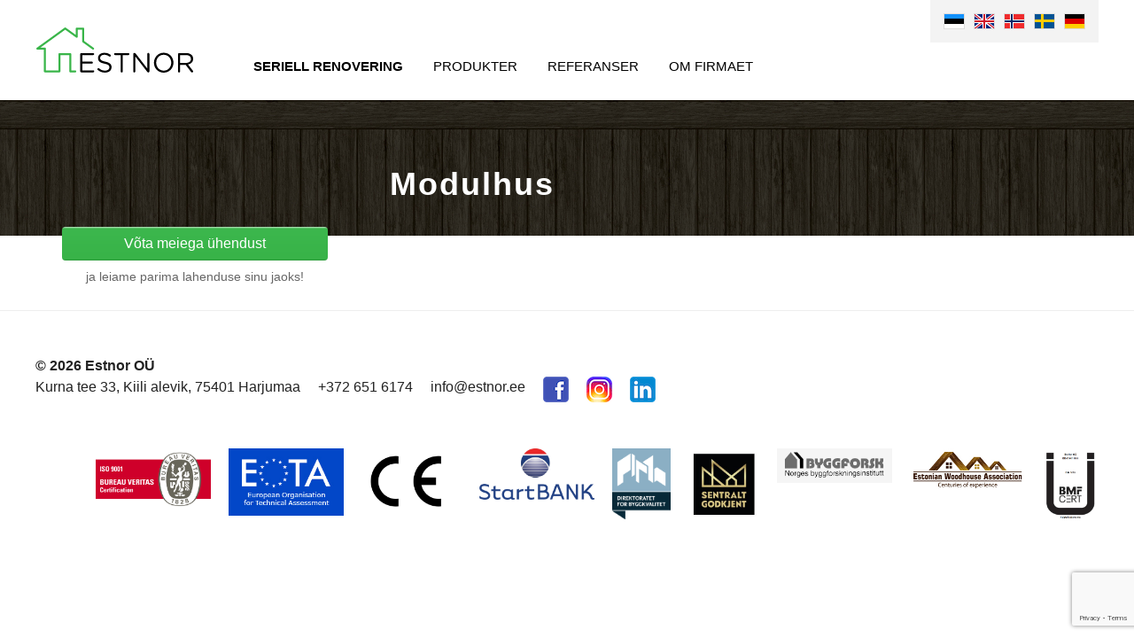

--- FILE ---
content_type: text/html; charset=UTF-8
request_url: https://estnor.no/hus-nb/modulhus/
body_size: 5304
content:
<!doctype html>
<html lang="et"
	prefix="og: https://ogp.me/ns#" >
<head>
<meta http-equiv="Content-Type" content="text/html; charset=utf-8" />
<meta name="viewport" content="width=device-width,initial-scale=1,minimum-scale=1,maximum-scale=1,user-scalable=no"/>
<meta name="author" content="WSI Online" />

		<link rel="shortcut icon" href="https://estnor.no/wp-content/themes/estnor/images/favicon.ico" type="image/x-icon">

<link rel="icon" href="https://estnor.no/wp-content/themes/estnor/images/favicon.ico" type="image/x-icon">
<link rel="alternate" hreflang="et" href="https://estnor.no/majad/moodulmaja/" />
<link rel="alternate" hreflang="en-us" href="https://estnor.no/en/houses/modular-houses/" />
<link rel="alternate" hreflang="nb-no" href="https://estnor.no/nb/hus-nb/modulhus/" />
<link rel="alternate" hreflang="sv-se" href="https://estnor.no/sv/hus/modulhus/" />
<link rel="alternate" hreflang="de-de" href="https://estnor.no/de/majad/moodulmaja/" />

		<!-- All in One SEO 4.1.1.2 -->
		<title>Modulhus | EstNor</title>
		<link rel="canonical" href="https://estnor.no/nb/hus-nb/modulhus/" />
		<meta property="og:site_name" content="EstNor |" />
		<meta property="og:type" content="article" />
		<meta property="og:title" content="Modulhus | EstNor" />
		<meta property="og:url" content="https://estnor.no/nb/hus-nb/modulhus/" />
		<meta property="article:published_time" content="2016-05-12T11:41:29Z" />
		<meta property="article:modified_time" content="2017-07-12T09:37:03Z" />
		<meta name="twitter:card" content="summary" />
		<meta name="twitter:domain" content="estnor.no" />
		<meta name="twitter:title" content="Modulhus | EstNor" />
		<script type="application/ld+json" class="aioseo-schema">
			{"@context":"https:\/\/schema.org","@graph":[{"@type":"WebSite","@id":"https:\/\/estnor.no\/#website","url":"https:\/\/estnor.no\/","name":"EstNor","publisher":{"@id":"https:\/\/estnor.no\/#organization"}},{"@type":"Organization","@id":"https:\/\/estnor.no\/#organization","name":"EstNor","url":"https:\/\/estnor.no\/"},{"@type":"BreadcrumbList","@id":"https:\/\/estnor.no\/nb\/hus-nb\/modulhus\/#breadcrumblist","itemListElement":[{"@type":"ListItem","@id":"https:\/\/estnor.no\/#listItem","position":"1","item":{"@id":"https:\/\/estnor.no\/#item","name":"Home","url":"https:\/\/estnor.no\/"},"nextItem":"https:\/\/estnor.no\/nb\/hus-nb\/#listItem"},{"@type":"ListItem","@id":"https:\/\/estnor.no\/nb\/hus-nb\/#listItem","position":"2","item":{"@id":"https:\/\/estnor.no\/nb\/hus-nb\/#item","name":"Hus","url":"https:\/\/estnor.no\/nb\/hus-nb\/"},"nextItem":"https:\/\/estnor.no\/nb\/hus-nb\/modulhus\/#listItem","previousItem":"https:\/\/estnor.no\/#listItem"},{"@type":"ListItem","@id":"https:\/\/estnor.no\/nb\/hus-nb\/modulhus\/#listItem","position":"3","item":{"@id":"https:\/\/estnor.no\/nb\/hus-nb\/modulhus\/#item","name":"Modulhus","url":"https:\/\/estnor.no\/nb\/hus-nb\/modulhus\/"},"previousItem":"https:\/\/estnor.no\/nb\/hus-nb\/#listItem"}]},{"@type":"WebPage","@id":"https:\/\/estnor.no\/nb\/hus-nb\/modulhus\/#webpage","url":"https:\/\/estnor.no\/nb\/hus-nb\/modulhus\/","name":"Modulhus | EstNor","inLanguage":"et","isPartOf":{"@id":"https:\/\/estnor.no\/#website"},"breadcrumb":{"@id":"https:\/\/estnor.no\/nb\/hus-nb\/modulhus\/#breadcrumblist"},"datePublished":"2016-05-12T11:41:29+00:00","dateModified":"2017-07-12T09:37:03+00:00"}]}
		</script>
		<!-- All in One SEO -->

<link rel='dns-prefetch' href='//www.google.com' />
<link rel='dns-prefetch' href='//fonts.googleapis.com' />
<link rel='dns-prefetch' href='//s.w.org' />
		<script type="text/javascript">
			window._wpemojiSettings = {"baseUrl":"https:\/\/s.w.org\/images\/core\/emoji\/12.0.0-1\/72x72\/","ext":".png","svgUrl":"https:\/\/s.w.org\/images\/core\/emoji\/12.0.0-1\/svg\/","svgExt":".svg","source":{"concatemoji":"https:\/\/estnor.no\/wp-includes\/js\/wp-emoji-release.min.js?ver=a438afc946bd862962c932624afa9820"}};
			!function(e,a,t){var n,r,o,i=a.createElement("canvas"),p=i.getContext&&i.getContext("2d");function s(e,t){var a=String.fromCharCode;p.clearRect(0,0,i.width,i.height),p.fillText(a.apply(this,e),0,0);e=i.toDataURL();return p.clearRect(0,0,i.width,i.height),p.fillText(a.apply(this,t),0,0),e===i.toDataURL()}function c(e){var t=a.createElement("script");t.src=e,t.defer=t.type="text/javascript",a.getElementsByTagName("head")[0].appendChild(t)}for(o=Array("flag","emoji"),t.supports={everything:!0,everythingExceptFlag:!0},r=0;r<o.length;r++)t.supports[o[r]]=function(e){if(!p||!p.fillText)return!1;switch(p.textBaseline="top",p.font="600 32px Arial",e){case"flag":return s([55356,56826,55356,56819],[55356,56826,8203,55356,56819])?!1:!s([55356,57332,56128,56423,56128,56418,56128,56421,56128,56430,56128,56423,56128,56447],[55356,57332,8203,56128,56423,8203,56128,56418,8203,56128,56421,8203,56128,56430,8203,56128,56423,8203,56128,56447]);case"emoji":return!s([55357,56424,55356,57342,8205,55358,56605,8205,55357,56424,55356,57340],[55357,56424,55356,57342,8203,55358,56605,8203,55357,56424,55356,57340])}return!1}(o[r]),t.supports.everything=t.supports.everything&&t.supports[o[r]],"flag"!==o[r]&&(t.supports.everythingExceptFlag=t.supports.everythingExceptFlag&&t.supports[o[r]]);t.supports.everythingExceptFlag=t.supports.everythingExceptFlag&&!t.supports.flag,t.DOMReady=!1,t.readyCallback=function(){t.DOMReady=!0},t.supports.everything||(n=function(){t.readyCallback()},a.addEventListener?(a.addEventListener("DOMContentLoaded",n,!1),e.addEventListener("load",n,!1)):(e.attachEvent("onload",n),a.attachEvent("onreadystatechange",function(){"complete"===a.readyState&&t.readyCallback()})),(n=t.source||{}).concatemoji?c(n.concatemoji):n.wpemoji&&n.twemoji&&(c(n.twemoji),c(n.wpemoji)))}(window,document,window._wpemojiSettings);
		</script>
		<style type="text/css">
img.wp-smiley,
img.emoji {
	display: inline !important;
	border: none !important;
	box-shadow: none !important;
	height: 1em !important;
	width: 1em !important;
	margin: 0 .07em !important;
	vertical-align: -0.1em !important;
	background: none !important;
	padding: 0 !important;
}
</style>
	<link rel='stylesheet' id='wp-block-library-css'  href='https://estnor.no/wp-includes/css/dist/block-library/style.min.css?ver=a438afc946bd862962c932624afa9820' type='text/css' media='all' />
<link rel='stylesheet' id='google-font-sourcesanspro-css'  href='http://fonts.googleapis.com/css?family=Source+Sans+Pro%3A400%2C300%2C400italic%2C600%2C700%2C700italic%2C900&#038;ver=a438afc946bd862962c932624afa9820' type='text/css' media='all' />

<link rel="stylesheet" href="https://estnor.no/wp-content/themes/estnor/css/styles.css.php?files%5B0%5D=wp-content%2Fthemes%2Festnor%2Fcss%2Fdefault.css&amp;files%5B1%5D=wp-content%2Fthemes%2Festnor%2Fcss%2Fstyle.css&amp;v=8">

<script src="https://estnor.no/wp-content/themes/estnor/js/scripts.js.php?files%5B0%5D=wp-includes%2Fjs%2Fjquery%2Fjquery.js&amp;files%5B1%5D=wp-includes%2Fjs%2Fjquery%2Fjquery-migrate.min.js&amp;files%5B2%5D=wp-content%2Fplugins%2Fcontact-form-7%2Fincludes%2Fjs%2Fscripts.js&amp;files%5B3%5D=wp-content%2Fthemes%2Festnor%2Fjs%2Fjquery.bxslider.min.js&amp;files%5B4%5D=wp-content%2Fthemes%2Festnor%2Fjs%2Fjquery.colorbox-min.js&amp;files%5B5%5D=wp-content%2Fthemes%2Festnor%2Fjs%2Fmodernizr.custom.19801.js&amp;files%5B6%5D=wp-content%2Fthemes%2Festnor%2Fjs%2Fcustom.js&amp;files%5B7%5D=wp-content%2Fthemes%2Festnor%2Fjs%2Frespond.min.js&amp;v=8"></script>
<link rel='https://api.w.org/' href='https://estnor.no/wp-json/' /><link rel="alternate" type="application/json+oembed" href="https://estnor.no/wp-json/oembed/1.0/embed?url=https%3A%2F%2Festnor.no%2Fnb%2Fhus-nb%2Fmodulhus%2F" /><link rel="alternate" type="text/xml+oembed" href="https://estnor.no/wp-json/oembed/1.0/embed?url=https%3A%2F%2Festnor.no%2Fnb%2Fhus-nb%2Fmodulhus%2F&#038;format=xml" /><script type="text/javascript">(function(url){	if(/(?:Chrome\/26\.0\.1410\.63 Safari\/537\.31|WordfenceTestMonBot)/.test(navigator.userAgent)){ return; }	var addEvent = function(evt, handler) {		if (window.addEventListener) {			document.addEventListener(evt, handler, false);		} else if (window.attachEvent) {			document.attachEvent('on' + evt, handler);		}	};	var removeEvent = function(evt, handler) {		if (window.removeEventListener) {			document.removeEventListener(evt, handler, false);		} else if (window.detachEvent) {			document.detachEvent('on' + evt, handler);		}	};	var evts = 'contextmenu dblclick drag dragend dragenter dragleave dragover dragstart drop keydown keypress keyup mousedown mousemove mouseout mouseover mouseup mousewheel scroll'.split(' ');	var logHuman = function() {		if (window.wfLogHumanRan) { return; }		window.wfLogHumanRan = true;		var wfscr = document.createElement('script');		wfscr.type = 'text/javascript';		wfscr.async = true;		wfscr.src = url + '&r=' + Math.random();		(document.getElementsByTagName('head')[0]||document.getElementsByTagName('body')[0]).appendChild(wfscr);		for (var i = 0; i < evts.length; i++) {			removeEvent(evts[i], logHuman);		}	};	for (var i = 0; i < evts.length; i++) {		addEvent(evts[i], logHuman);	}})('//estnor.no/?wordfence_lh=1&hid=D3E89AF34EF19B3B4D7DB3F9EA0ABA55');</script><meta name="p:domain_verify" content="a41306749fee7e2174e8618b201bb7e4"/>
</head>
<body class="page-template page-template-page-house page-template-page-house-php page page-id-3520 page-parent page-child parent-pageid-880 language-et">
<!-- Google Tag Manager -->
<noscript><iframe src="//www.googletagmanager.com/ns.html?id=GTM-MH92R5"
height="0" width="0" style="display:none;visibility:hidden"></iframe></noscript>
<script>(function(w,d,s,l,i){w[l]=w[l]||[];w[l].push({'gtm.start':
new Date().getTime(),event:'gtm.js'});var f=d.getElementsByTagName(s)[0],
j=d.createElement(s),dl=l!='dataLayer'?'&l='+l:'';j.async=true;j.src=
'//www.googletagmanager.com/gtm.js?id='+i+dl;f.parentNode.insertBefore(j,f);
})(window,document,'script','dataLayer','GTM-MH92R5');</script>
<!-- End Google Tag Manager -->
<div id="header">
	<div class="wrap">
  	<div class="lang">
    	<a href="tel:+372 651 6174">+372 651 6174</a><ul><li class="sel"><a href="https://estnor.ee/majad/moodulmaja/?l" rel="alternate" hreflang="et"  class="current-lang"><img src="https://estnor.no/wp-content/themes/estnor/base/et.svg" alt="est" /></a></li>
<li><a href="https://estnor.ee/en/houses/modular-houses/?l" rel="alternate" hreflang="en" ><img src="https://estnor.no/wp-content/themes/estnor/base/en.svg" alt="eng" /></a></li>
<li><a href="https://estnor.no/nb/hus-nb/modulhus/" rel="alternate" hreflang="nb" ><img src="https://estnor.no/wp-content/themes/estnor/base/nb.svg" alt="nor" /></a></li>
<li><a href="https://estnor.ee/sv/hus/modulhus/?l" rel="alternate" hreflang="sv" ><img src="https://estnor.no/wp-content/themes/estnor/base/sv.svg" alt="swe" /></a></li>
<li><a href="https://estnor.no/de/majad/moodulmaja/?l" rel="alternate" hreflang="de" ><img src="https://estnor.no/wp-content/themes/estnor/base/de.svg" alt="ger" /></a></li></ul>    </div>
    <div class="logo">
    	<a href="https://estnor.no/" title="EstNor" rel="home"><img     src="https://estnor.no/wp-content/themes/estnor/images/EstNor.svg" alt="EstNor" /></a>    </div>
    <div class="menu">
    	<ul id="mainnav" class=""><li  class="menu-item menu-item-type-post_type menu-item-object-page menu-item-has-children has-submenu"><a href="https://estnor.no/nb/renovering/" data-rel="renovering" ><div class="drop"> </div><b>Seriell renovering</b></a><ul class="sub-menu"><li  class="menu-item menu-item-type-post_type menu-item-object-page"><a href="https://estnor.no/nb/renovering/renoveringsprosjekter/" data-rel="renoveringsprosjekter" >Renoveringsprosjekter</a></li><li  class="menu-item menu-item-type-post_type menu-item-object-page"><a href="https://estnor.no/nb/renovering/renoveringsgalleri/" data-rel="renoveringsgalleri" >Renoveringsgalleri</a></li></ul></li><li  class="menu-item menu-item-type-custom menu-item-object-custom menu-item-has-children has-submenu"><a href="#" data-rel="#" ><div class="drop"> </div>Produkter</a><ul class="sub-menu"><li  class="menu-item menu-item-type-custom menu-item-object-custom"><a href="#" data-rel="#" >Elementhus</a></li><li  class="menu-item menu-item-type-post_type menu-item-object-page"><a href="https://estnor.no/nb/modulhus/" data-rel="modulhus" >Modulhus</a></li><li  class="menu-item menu-item-type-custom menu-item-object-custom"><a href="#" data-rel="#" >Fasade- og takelementer</a></li></ul></li><li  class="menu-item menu-item-type-post_type_archive menu-item-object-projects"><a href="https://estnor.no/nb/projekt/" data-rel="projekt" >Referanser</a></li><li  class="menu-item menu-item-type-post_type menu-item-object-page menu-item-has-children has-submenu"><a href="https://estnor.no/nb/om-firmaet/" data-rel="om-firmaet" ><div class="drop"> </div>Om firmaet</a><ul class="sub-menu"><li  class="menu-item menu-item-type-post_type menu-item-object-page"><a href="https://estnor.no/nb/om-firmaet/om-oss/sertifikater/" data-rel="sertifikater" >Sertifikater</a></li><li  class="menu-item menu-item-type-post_type menu-item-object-page"><a href="https://estnor.no/nb/production/" data-rel="production" >Produksjon</a></li><li  class="menu-item menu-item-type-post_type menu-item-object-page menu-item-has-children has-submenu"><a href="https://estnor.no/nb/kontaktnb/" data-rel="kontaktnb" ><div class="drop"> </div>Kontakt</a></li></ul></li></ul>    </div>
  </div>
</div>

<div id="content">
	<div class="header">
	  	<div class="wood">
	    </div>
  	</div>
  	<div class="wrap">
	    <div class="sidebar">
	    	<div class="follower">
			<div class="cta"><a href="https://estnor.no/nb/kontaktnb/"  class="button">Võta meiega ühendust</a>ja leiame parima lahenduse sinu jaoks! </div>      		</div>
	  	</div>
  		<div class="text">
		<h1>Modulhus</h1>		</div>
  	</div>
</div>

<div id="footer">
	<div class="wrap">
	<div class="contact sec"><ul><li><strong>&copy; 2026 Estnor OÜ</strong></li><li>Kurna tee 33, Kiili alevik, 75401 Harjumaa</li><li>+372 651 6174</li><li><a class="" href="mailto:in&#102;o&#64;e&#115;tno&#114;&#46;&#101;&#101;">info&#64;&#101;&#115;&#116;nor&#46;e&#101;</a></li><li><a href='http://www.facebook.com/estnor' target='_blank'><img class='fblink' src='https://estnor.no/wp-content/themes/estnor/images/logo-fb-29.png'></a></li><li><a href='https://www.instagram.com/estnor.ee' target='_blank'><img class='fblink' src='https://estnor.no/wp-content/themes/estnor/images/logo-ig-29.png'></a></li><li><a href='https://www.linkedin.com/company/estnor' target='_blank'><img class='fblink' src='https://estnor.no/wp-content/themes/estnor/images/logo-li-29.png'></a></li></ul></div>	  <div class="footer-logos">
			
			        <img src="https://estnor.no/wp-content/uploads/2018/07/ISO9001.jpg">

			    
			        <img src="https://estnor.no/wp-content/uploads/2019/05/EOTA-logo.jpg">

			    
			        <img src="https://estnor.no/wp-content/uploads/2020/04/CE.png">

			    
			        <img src="https://estnor.no/wp-content/uploads/2019/05/startbank-logo.png">

			    
			        <img src="https://estnor.no/wp-content/uploads/2018/07/DiBk_logo.png">

			    
			        <img src="https://estnor.no/wp-content/uploads/2020/04/sentralt.jpg">

			    
			        <img src="https://estnor.no/wp-content/uploads/2020/04/Byggforsk.png">

			    
			        <img src="https://estnor.no/wp-content/uploads/2020/04/Puitmajaliit.jpg">

			    
			        <img src="https://estnor.no/wp-content/uploads/2024/12/bmf-cert.png">

			    	  </div>
    <div class="wsi">
			<!-- <a href="https://impact8020.com/" target="_blank">IMPACT 80/20</a> -->
    </div>
  </div>
</div>


<script type="text/javascript">
/* <![CDATA[ */
var wsi_template_url = 'https://estnor.no/wp-content/themes/estnor';
jQuery(function(){
    if (jQuery('.request_source input').length > 0){
            jQuery('.request_source input').val(document.referrer);
    }
    if (jQuery('.request_url input').length > 0){
            jQuery('.request_url input').val(window.location.href);
    }
    });
/* ]]> */
</script>


<script>
  (function(i,s,o,g,r,a,m){i['GoogleAnalyticsObject']=r;i[r]=i[r]||function(){
  (i[r].q=i[r].q||[]).push(arguments)},i[r].l=1*new Date();a=s.createElement(o),
  m=s.getElementsByTagName(o)[0];a.async=1;a.src=g;m.parentNode.insertBefore(a,m)
  })(window,document,'script','//www.google-analytics.com/analytics.js','ga');

  ga('create', 'UA-46102826-1', 'estnor.ee');
  ga('send', 'pageview');

</script>


<link rel='stylesheet' id='wpBannerizeStyleDefault.css-css'  href='https://estnor.no/wp-content/plugins/wp-bannerize/css/wpBannerizeStyleDefault.css?ver=a438afc946bd862962c932624afa9820' type='text/css' media='all' />
<script type='text/javascript' src='https://www.google.com/recaptcha/api.js?render=6LevXoUUAAAAAN6-fu6WEbl_IOjxiO3wketN5nCG&#038;ver=3.0'></script>
<script type='text/javascript' src='https://estnor.no/wp-content/plugins/page-links-to/dist/new-tab.js?ver=3.3.5'></script>
<script type='text/javascript' src='https://estnor.no/wp-includes/js/wp-embed.min.js?ver=a438afc946bd862962c932624afa9820'></script>
<script type='text/javascript'>
/* <![CDATA[ */
var wpBannerizeJavascriptLocalization = {"ajaxURL":"https:\/\/estnor.no\/wp-admin\/admin-ajax.php"};
/* ]]> */
</script>
<script type='text/javascript' src='https://estnor.no/wp-content/plugins/wp-bannerize/js/wpBannerizeFrontend.min.js?ver=3.1.6'></script>
<script type="text/javascript">
( function( grecaptcha, sitekey ) {

	var wpcf7recaptcha = {
		execute: function() {
			grecaptcha.execute(
				sitekey,
				{ action: 'homepage' }
			).then( function( token ) {
				var forms = document.getElementsByTagName( 'form' );

				for ( var i = 0; i < forms.length; i++ ) {
					var fields = forms[ i ].getElementsByTagName( 'input' );

					for ( var j = 0; j < fields.length; j++ ) {
						var field = fields[ j ];

						if ( 'g-recaptcha-response' === field.getAttribute( 'name' ) ) {
							field.setAttribute( 'value', token );
							break;
						}
					}
				}
			} );
		}
	};

	grecaptcha.ready( wpcf7recaptcha.execute );

	document.addEventListener( 'wpcf7submit', wpcf7recaptcha.execute, false );

} )( grecaptcha, '6LevXoUUAAAAAN6-fu6WEbl_IOjxiO3wketN5nCG' );
</script>
</body>
</html>


--- FILE ---
content_type: text/html; charset=utf-8
request_url: https://www.google.com/recaptcha/api2/anchor?ar=1&k=6LevXoUUAAAAAN6-fu6WEbl_IOjxiO3wketN5nCG&co=aHR0cHM6Ly9lc3Rub3Iubm86NDQz&hl=en&v=PoyoqOPhxBO7pBk68S4YbpHZ&size=invisible&anchor-ms=20000&execute-ms=30000&cb=92n5vqlm7ea2
body_size: 48805
content:
<!DOCTYPE HTML><html dir="ltr" lang="en"><head><meta http-equiv="Content-Type" content="text/html; charset=UTF-8">
<meta http-equiv="X-UA-Compatible" content="IE=edge">
<title>reCAPTCHA</title>
<style type="text/css">
/* cyrillic-ext */
@font-face {
  font-family: 'Roboto';
  font-style: normal;
  font-weight: 400;
  font-stretch: 100%;
  src: url(//fonts.gstatic.com/s/roboto/v48/KFO7CnqEu92Fr1ME7kSn66aGLdTylUAMa3GUBHMdazTgWw.woff2) format('woff2');
  unicode-range: U+0460-052F, U+1C80-1C8A, U+20B4, U+2DE0-2DFF, U+A640-A69F, U+FE2E-FE2F;
}
/* cyrillic */
@font-face {
  font-family: 'Roboto';
  font-style: normal;
  font-weight: 400;
  font-stretch: 100%;
  src: url(//fonts.gstatic.com/s/roboto/v48/KFO7CnqEu92Fr1ME7kSn66aGLdTylUAMa3iUBHMdazTgWw.woff2) format('woff2');
  unicode-range: U+0301, U+0400-045F, U+0490-0491, U+04B0-04B1, U+2116;
}
/* greek-ext */
@font-face {
  font-family: 'Roboto';
  font-style: normal;
  font-weight: 400;
  font-stretch: 100%;
  src: url(//fonts.gstatic.com/s/roboto/v48/KFO7CnqEu92Fr1ME7kSn66aGLdTylUAMa3CUBHMdazTgWw.woff2) format('woff2');
  unicode-range: U+1F00-1FFF;
}
/* greek */
@font-face {
  font-family: 'Roboto';
  font-style: normal;
  font-weight: 400;
  font-stretch: 100%;
  src: url(//fonts.gstatic.com/s/roboto/v48/KFO7CnqEu92Fr1ME7kSn66aGLdTylUAMa3-UBHMdazTgWw.woff2) format('woff2');
  unicode-range: U+0370-0377, U+037A-037F, U+0384-038A, U+038C, U+038E-03A1, U+03A3-03FF;
}
/* math */
@font-face {
  font-family: 'Roboto';
  font-style: normal;
  font-weight: 400;
  font-stretch: 100%;
  src: url(//fonts.gstatic.com/s/roboto/v48/KFO7CnqEu92Fr1ME7kSn66aGLdTylUAMawCUBHMdazTgWw.woff2) format('woff2');
  unicode-range: U+0302-0303, U+0305, U+0307-0308, U+0310, U+0312, U+0315, U+031A, U+0326-0327, U+032C, U+032F-0330, U+0332-0333, U+0338, U+033A, U+0346, U+034D, U+0391-03A1, U+03A3-03A9, U+03B1-03C9, U+03D1, U+03D5-03D6, U+03F0-03F1, U+03F4-03F5, U+2016-2017, U+2034-2038, U+203C, U+2040, U+2043, U+2047, U+2050, U+2057, U+205F, U+2070-2071, U+2074-208E, U+2090-209C, U+20D0-20DC, U+20E1, U+20E5-20EF, U+2100-2112, U+2114-2115, U+2117-2121, U+2123-214F, U+2190, U+2192, U+2194-21AE, U+21B0-21E5, U+21F1-21F2, U+21F4-2211, U+2213-2214, U+2216-22FF, U+2308-230B, U+2310, U+2319, U+231C-2321, U+2336-237A, U+237C, U+2395, U+239B-23B7, U+23D0, U+23DC-23E1, U+2474-2475, U+25AF, U+25B3, U+25B7, U+25BD, U+25C1, U+25CA, U+25CC, U+25FB, U+266D-266F, U+27C0-27FF, U+2900-2AFF, U+2B0E-2B11, U+2B30-2B4C, U+2BFE, U+3030, U+FF5B, U+FF5D, U+1D400-1D7FF, U+1EE00-1EEFF;
}
/* symbols */
@font-face {
  font-family: 'Roboto';
  font-style: normal;
  font-weight: 400;
  font-stretch: 100%;
  src: url(//fonts.gstatic.com/s/roboto/v48/KFO7CnqEu92Fr1ME7kSn66aGLdTylUAMaxKUBHMdazTgWw.woff2) format('woff2');
  unicode-range: U+0001-000C, U+000E-001F, U+007F-009F, U+20DD-20E0, U+20E2-20E4, U+2150-218F, U+2190, U+2192, U+2194-2199, U+21AF, U+21E6-21F0, U+21F3, U+2218-2219, U+2299, U+22C4-22C6, U+2300-243F, U+2440-244A, U+2460-24FF, U+25A0-27BF, U+2800-28FF, U+2921-2922, U+2981, U+29BF, U+29EB, U+2B00-2BFF, U+4DC0-4DFF, U+FFF9-FFFB, U+10140-1018E, U+10190-1019C, U+101A0, U+101D0-101FD, U+102E0-102FB, U+10E60-10E7E, U+1D2C0-1D2D3, U+1D2E0-1D37F, U+1F000-1F0FF, U+1F100-1F1AD, U+1F1E6-1F1FF, U+1F30D-1F30F, U+1F315, U+1F31C, U+1F31E, U+1F320-1F32C, U+1F336, U+1F378, U+1F37D, U+1F382, U+1F393-1F39F, U+1F3A7-1F3A8, U+1F3AC-1F3AF, U+1F3C2, U+1F3C4-1F3C6, U+1F3CA-1F3CE, U+1F3D4-1F3E0, U+1F3ED, U+1F3F1-1F3F3, U+1F3F5-1F3F7, U+1F408, U+1F415, U+1F41F, U+1F426, U+1F43F, U+1F441-1F442, U+1F444, U+1F446-1F449, U+1F44C-1F44E, U+1F453, U+1F46A, U+1F47D, U+1F4A3, U+1F4B0, U+1F4B3, U+1F4B9, U+1F4BB, U+1F4BF, U+1F4C8-1F4CB, U+1F4D6, U+1F4DA, U+1F4DF, U+1F4E3-1F4E6, U+1F4EA-1F4ED, U+1F4F7, U+1F4F9-1F4FB, U+1F4FD-1F4FE, U+1F503, U+1F507-1F50B, U+1F50D, U+1F512-1F513, U+1F53E-1F54A, U+1F54F-1F5FA, U+1F610, U+1F650-1F67F, U+1F687, U+1F68D, U+1F691, U+1F694, U+1F698, U+1F6AD, U+1F6B2, U+1F6B9-1F6BA, U+1F6BC, U+1F6C6-1F6CF, U+1F6D3-1F6D7, U+1F6E0-1F6EA, U+1F6F0-1F6F3, U+1F6F7-1F6FC, U+1F700-1F7FF, U+1F800-1F80B, U+1F810-1F847, U+1F850-1F859, U+1F860-1F887, U+1F890-1F8AD, U+1F8B0-1F8BB, U+1F8C0-1F8C1, U+1F900-1F90B, U+1F93B, U+1F946, U+1F984, U+1F996, U+1F9E9, U+1FA00-1FA6F, U+1FA70-1FA7C, U+1FA80-1FA89, U+1FA8F-1FAC6, U+1FACE-1FADC, U+1FADF-1FAE9, U+1FAF0-1FAF8, U+1FB00-1FBFF;
}
/* vietnamese */
@font-face {
  font-family: 'Roboto';
  font-style: normal;
  font-weight: 400;
  font-stretch: 100%;
  src: url(//fonts.gstatic.com/s/roboto/v48/KFO7CnqEu92Fr1ME7kSn66aGLdTylUAMa3OUBHMdazTgWw.woff2) format('woff2');
  unicode-range: U+0102-0103, U+0110-0111, U+0128-0129, U+0168-0169, U+01A0-01A1, U+01AF-01B0, U+0300-0301, U+0303-0304, U+0308-0309, U+0323, U+0329, U+1EA0-1EF9, U+20AB;
}
/* latin-ext */
@font-face {
  font-family: 'Roboto';
  font-style: normal;
  font-weight: 400;
  font-stretch: 100%;
  src: url(//fonts.gstatic.com/s/roboto/v48/KFO7CnqEu92Fr1ME7kSn66aGLdTylUAMa3KUBHMdazTgWw.woff2) format('woff2');
  unicode-range: U+0100-02BA, U+02BD-02C5, U+02C7-02CC, U+02CE-02D7, U+02DD-02FF, U+0304, U+0308, U+0329, U+1D00-1DBF, U+1E00-1E9F, U+1EF2-1EFF, U+2020, U+20A0-20AB, U+20AD-20C0, U+2113, U+2C60-2C7F, U+A720-A7FF;
}
/* latin */
@font-face {
  font-family: 'Roboto';
  font-style: normal;
  font-weight: 400;
  font-stretch: 100%;
  src: url(//fonts.gstatic.com/s/roboto/v48/KFO7CnqEu92Fr1ME7kSn66aGLdTylUAMa3yUBHMdazQ.woff2) format('woff2');
  unicode-range: U+0000-00FF, U+0131, U+0152-0153, U+02BB-02BC, U+02C6, U+02DA, U+02DC, U+0304, U+0308, U+0329, U+2000-206F, U+20AC, U+2122, U+2191, U+2193, U+2212, U+2215, U+FEFF, U+FFFD;
}
/* cyrillic-ext */
@font-face {
  font-family: 'Roboto';
  font-style: normal;
  font-weight: 500;
  font-stretch: 100%;
  src: url(//fonts.gstatic.com/s/roboto/v48/KFO7CnqEu92Fr1ME7kSn66aGLdTylUAMa3GUBHMdazTgWw.woff2) format('woff2');
  unicode-range: U+0460-052F, U+1C80-1C8A, U+20B4, U+2DE0-2DFF, U+A640-A69F, U+FE2E-FE2F;
}
/* cyrillic */
@font-face {
  font-family: 'Roboto';
  font-style: normal;
  font-weight: 500;
  font-stretch: 100%;
  src: url(//fonts.gstatic.com/s/roboto/v48/KFO7CnqEu92Fr1ME7kSn66aGLdTylUAMa3iUBHMdazTgWw.woff2) format('woff2');
  unicode-range: U+0301, U+0400-045F, U+0490-0491, U+04B0-04B1, U+2116;
}
/* greek-ext */
@font-face {
  font-family: 'Roboto';
  font-style: normal;
  font-weight: 500;
  font-stretch: 100%;
  src: url(//fonts.gstatic.com/s/roboto/v48/KFO7CnqEu92Fr1ME7kSn66aGLdTylUAMa3CUBHMdazTgWw.woff2) format('woff2');
  unicode-range: U+1F00-1FFF;
}
/* greek */
@font-face {
  font-family: 'Roboto';
  font-style: normal;
  font-weight: 500;
  font-stretch: 100%;
  src: url(//fonts.gstatic.com/s/roboto/v48/KFO7CnqEu92Fr1ME7kSn66aGLdTylUAMa3-UBHMdazTgWw.woff2) format('woff2');
  unicode-range: U+0370-0377, U+037A-037F, U+0384-038A, U+038C, U+038E-03A1, U+03A3-03FF;
}
/* math */
@font-face {
  font-family: 'Roboto';
  font-style: normal;
  font-weight: 500;
  font-stretch: 100%;
  src: url(//fonts.gstatic.com/s/roboto/v48/KFO7CnqEu92Fr1ME7kSn66aGLdTylUAMawCUBHMdazTgWw.woff2) format('woff2');
  unicode-range: U+0302-0303, U+0305, U+0307-0308, U+0310, U+0312, U+0315, U+031A, U+0326-0327, U+032C, U+032F-0330, U+0332-0333, U+0338, U+033A, U+0346, U+034D, U+0391-03A1, U+03A3-03A9, U+03B1-03C9, U+03D1, U+03D5-03D6, U+03F0-03F1, U+03F4-03F5, U+2016-2017, U+2034-2038, U+203C, U+2040, U+2043, U+2047, U+2050, U+2057, U+205F, U+2070-2071, U+2074-208E, U+2090-209C, U+20D0-20DC, U+20E1, U+20E5-20EF, U+2100-2112, U+2114-2115, U+2117-2121, U+2123-214F, U+2190, U+2192, U+2194-21AE, U+21B0-21E5, U+21F1-21F2, U+21F4-2211, U+2213-2214, U+2216-22FF, U+2308-230B, U+2310, U+2319, U+231C-2321, U+2336-237A, U+237C, U+2395, U+239B-23B7, U+23D0, U+23DC-23E1, U+2474-2475, U+25AF, U+25B3, U+25B7, U+25BD, U+25C1, U+25CA, U+25CC, U+25FB, U+266D-266F, U+27C0-27FF, U+2900-2AFF, U+2B0E-2B11, U+2B30-2B4C, U+2BFE, U+3030, U+FF5B, U+FF5D, U+1D400-1D7FF, U+1EE00-1EEFF;
}
/* symbols */
@font-face {
  font-family: 'Roboto';
  font-style: normal;
  font-weight: 500;
  font-stretch: 100%;
  src: url(//fonts.gstatic.com/s/roboto/v48/KFO7CnqEu92Fr1ME7kSn66aGLdTylUAMaxKUBHMdazTgWw.woff2) format('woff2');
  unicode-range: U+0001-000C, U+000E-001F, U+007F-009F, U+20DD-20E0, U+20E2-20E4, U+2150-218F, U+2190, U+2192, U+2194-2199, U+21AF, U+21E6-21F0, U+21F3, U+2218-2219, U+2299, U+22C4-22C6, U+2300-243F, U+2440-244A, U+2460-24FF, U+25A0-27BF, U+2800-28FF, U+2921-2922, U+2981, U+29BF, U+29EB, U+2B00-2BFF, U+4DC0-4DFF, U+FFF9-FFFB, U+10140-1018E, U+10190-1019C, U+101A0, U+101D0-101FD, U+102E0-102FB, U+10E60-10E7E, U+1D2C0-1D2D3, U+1D2E0-1D37F, U+1F000-1F0FF, U+1F100-1F1AD, U+1F1E6-1F1FF, U+1F30D-1F30F, U+1F315, U+1F31C, U+1F31E, U+1F320-1F32C, U+1F336, U+1F378, U+1F37D, U+1F382, U+1F393-1F39F, U+1F3A7-1F3A8, U+1F3AC-1F3AF, U+1F3C2, U+1F3C4-1F3C6, U+1F3CA-1F3CE, U+1F3D4-1F3E0, U+1F3ED, U+1F3F1-1F3F3, U+1F3F5-1F3F7, U+1F408, U+1F415, U+1F41F, U+1F426, U+1F43F, U+1F441-1F442, U+1F444, U+1F446-1F449, U+1F44C-1F44E, U+1F453, U+1F46A, U+1F47D, U+1F4A3, U+1F4B0, U+1F4B3, U+1F4B9, U+1F4BB, U+1F4BF, U+1F4C8-1F4CB, U+1F4D6, U+1F4DA, U+1F4DF, U+1F4E3-1F4E6, U+1F4EA-1F4ED, U+1F4F7, U+1F4F9-1F4FB, U+1F4FD-1F4FE, U+1F503, U+1F507-1F50B, U+1F50D, U+1F512-1F513, U+1F53E-1F54A, U+1F54F-1F5FA, U+1F610, U+1F650-1F67F, U+1F687, U+1F68D, U+1F691, U+1F694, U+1F698, U+1F6AD, U+1F6B2, U+1F6B9-1F6BA, U+1F6BC, U+1F6C6-1F6CF, U+1F6D3-1F6D7, U+1F6E0-1F6EA, U+1F6F0-1F6F3, U+1F6F7-1F6FC, U+1F700-1F7FF, U+1F800-1F80B, U+1F810-1F847, U+1F850-1F859, U+1F860-1F887, U+1F890-1F8AD, U+1F8B0-1F8BB, U+1F8C0-1F8C1, U+1F900-1F90B, U+1F93B, U+1F946, U+1F984, U+1F996, U+1F9E9, U+1FA00-1FA6F, U+1FA70-1FA7C, U+1FA80-1FA89, U+1FA8F-1FAC6, U+1FACE-1FADC, U+1FADF-1FAE9, U+1FAF0-1FAF8, U+1FB00-1FBFF;
}
/* vietnamese */
@font-face {
  font-family: 'Roboto';
  font-style: normal;
  font-weight: 500;
  font-stretch: 100%;
  src: url(//fonts.gstatic.com/s/roboto/v48/KFO7CnqEu92Fr1ME7kSn66aGLdTylUAMa3OUBHMdazTgWw.woff2) format('woff2');
  unicode-range: U+0102-0103, U+0110-0111, U+0128-0129, U+0168-0169, U+01A0-01A1, U+01AF-01B0, U+0300-0301, U+0303-0304, U+0308-0309, U+0323, U+0329, U+1EA0-1EF9, U+20AB;
}
/* latin-ext */
@font-face {
  font-family: 'Roboto';
  font-style: normal;
  font-weight: 500;
  font-stretch: 100%;
  src: url(//fonts.gstatic.com/s/roboto/v48/KFO7CnqEu92Fr1ME7kSn66aGLdTylUAMa3KUBHMdazTgWw.woff2) format('woff2');
  unicode-range: U+0100-02BA, U+02BD-02C5, U+02C7-02CC, U+02CE-02D7, U+02DD-02FF, U+0304, U+0308, U+0329, U+1D00-1DBF, U+1E00-1E9F, U+1EF2-1EFF, U+2020, U+20A0-20AB, U+20AD-20C0, U+2113, U+2C60-2C7F, U+A720-A7FF;
}
/* latin */
@font-face {
  font-family: 'Roboto';
  font-style: normal;
  font-weight: 500;
  font-stretch: 100%;
  src: url(//fonts.gstatic.com/s/roboto/v48/KFO7CnqEu92Fr1ME7kSn66aGLdTylUAMa3yUBHMdazQ.woff2) format('woff2');
  unicode-range: U+0000-00FF, U+0131, U+0152-0153, U+02BB-02BC, U+02C6, U+02DA, U+02DC, U+0304, U+0308, U+0329, U+2000-206F, U+20AC, U+2122, U+2191, U+2193, U+2212, U+2215, U+FEFF, U+FFFD;
}
/* cyrillic-ext */
@font-face {
  font-family: 'Roboto';
  font-style: normal;
  font-weight: 900;
  font-stretch: 100%;
  src: url(//fonts.gstatic.com/s/roboto/v48/KFO7CnqEu92Fr1ME7kSn66aGLdTylUAMa3GUBHMdazTgWw.woff2) format('woff2');
  unicode-range: U+0460-052F, U+1C80-1C8A, U+20B4, U+2DE0-2DFF, U+A640-A69F, U+FE2E-FE2F;
}
/* cyrillic */
@font-face {
  font-family: 'Roboto';
  font-style: normal;
  font-weight: 900;
  font-stretch: 100%;
  src: url(//fonts.gstatic.com/s/roboto/v48/KFO7CnqEu92Fr1ME7kSn66aGLdTylUAMa3iUBHMdazTgWw.woff2) format('woff2');
  unicode-range: U+0301, U+0400-045F, U+0490-0491, U+04B0-04B1, U+2116;
}
/* greek-ext */
@font-face {
  font-family: 'Roboto';
  font-style: normal;
  font-weight: 900;
  font-stretch: 100%;
  src: url(//fonts.gstatic.com/s/roboto/v48/KFO7CnqEu92Fr1ME7kSn66aGLdTylUAMa3CUBHMdazTgWw.woff2) format('woff2');
  unicode-range: U+1F00-1FFF;
}
/* greek */
@font-face {
  font-family: 'Roboto';
  font-style: normal;
  font-weight: 900;
  font-stretch: 100%;
  src: url(//fonts.gstatic.com/s/roboto/v48/KFO7CnqEu92Fr1ME7kSn66aGLdTylUAMa3-UBHMdazTgWw.woff2) format('woff2');
  unicode-range: U+0370-0377, U+037A-037F, U+0384-038A, U+038C, U+038E-03A1, U+03A3-03FF;
}
/* math */
@font-face {
  font-family: 'Roboto';
  font-style: normal;
  font-weight: 900;
  font-stretch: 100%;
  src: url(//fonts.gstatic.com/s/roboto/v48/KFO7CnqEu92Fr1ME7kSn66aGLdTylUAMawCUBHMdazTgWw.woff2) format('woff2');
  unicode-range: U+0302-0303, U+0305, U+0307-0308, U+0310, U+0312, U+0315, U+031A, U+0326-0327, U+032C, U+032F-0330, U+0332-0333, U+0338, U+033A, U+0346, U+034D, U+0391-03A1, U+03A3-03A9, U+03B1-03C9, U+03D1, U+03D5-03D6, U+03F0-03F1, U+03F4-03F5, U+2016-2017, U+2034-2038, U+203C, U+2040, U+2043, U+2047, U+2050, U+2057, U+205F, U+2070-2071, U+2074-208E, U+2090-209C, U+20D0-20DC, U+20E1, U+20E5-20EF, U+2100-2112, U+2114-2115, U+2117-2121, U+2123-214F, U+2190, U+2192, U+2194-21AE, U+21B0-21E5, U+21F1-21F2, U+21F4-2211, U+2213-2214, U+2216-22FF, U+2308-230B, U+2310, U+2319, U+231C-2321, U+2336-237A, U+237C, U+2395, U+239B-23B7, U+23D0, U+23DC-23E1, U+2474-2475, U+25AF, U+25B3, U+25B7, U+25BD, U+25C1, U+25CA, U+25CC, U+25FB, U+266D-266F, U+27C0-27FF, U+2900-2AFF, U+2B0E-2B11, U+2B30-2B4C, U+2BFE, U+3030, U+FF5B, U+FF5D, U+1D400-1D7FF, U+1EE00-1EEFF;
}
/* symbols */
@font-face {
  font-family: 'Roboto';
  font-style: normal;
  font-weight: 900;
  font-stretch: 100%;
  src: url(//fonts.gstatic.com/s/roboto/v48/KFO7CnqEu92Fr1ME7kSn66aGLdTylUAMaxKUBHMdazTgWw.woff2) format('woff2');
  unicode-range: U+0001-000C, U+000E-001F, U+007F-009F, U+20DD-20E0, U+20E2-20E4, U+2150-218F, U+2190, U+2192, U+2194-2199, U+21AF, U+21E6-21F0, U+21F3, U+2218-2219, U+2299, U+22C4-22C6, U+2300-243F, U+2440-244A, U+2460-24FF, U+25A0-27BF, U+2800-28FF, U+2921-2922, U+2981, U+29BF, U+29EB, U+2B00-2BFF, U+4DC0-4DFF, U+FFF9-FFFB, U+10140-1018E, U+10190-1019C, U+101A0, U+101D0-101FD, U+102E0-102FB, U+10E60-10E7E, U+1D2C0-1D2D3, U+1D2E0-1D37F, U+1F000-1F0FF, U+1F100-1F1AD, U+1F1E6-1F1FF, U+1F30D-1F30F, U+1F315, U+1F31C, U+1F31E, U+1F320-1F32C, U+1F336, U+1F378, U+1F37D, U+1F382, U+1F393-1F39F, U+1F3A7-1F3A8, U+1F3AC-1F3AF, U+1F3C2, U+1F3C4-1F3C6, U+1F3CA-1F3CE, U+1F3D4-1F3E0, U+1F3ED, U+1F3F1-1F3F3, U+1F3F5-1F3F7, U+1F408, U+1F415, U+1F41F, U+1F426, U+1F43F, U+1F441-1F442, U+1F444, U+1F446-1F449, U+1F44C-1F44E, U+1F453, U+1F46A, U+1F47D, U+1F4A3, U+1F4B0, U+1F4B3, U+1F4B9, U+1F4BB, U+1F4BF, U+1F4C8-1F4CB, U+1F4D6, U+1F4DA, U+1F4DF, U+1F4E3-1F4E6, U+1F4EA-1F4ED, U+1F4F7, U+1F4F9-1F4FB, U+1F4FD-1F4FE, U+1F503, U+1F507-1F50B, U+1F50D, U+1F512-1F513, U+1F53E-1F54A, U+1F54F-1F5FA, U+1F610, U+1F650-1F67F, U+1F687, U+1F68D, U+1F691, U+1F694, U+1F698, U+1F6AD, U+1F6B2, U+1F6B9-1F6BA, U+1F6BC, U+1F6C6-1F6CF, U+1F6D3-1F6D7, U+1F6E0-1F6EA, U+1F6F0-1F6F3, U+1F6F7-1F6FC, U+1F700-1F7FF, U+1F800-1F80B, U+1F810-1F847, U+1F850-1F859, U+1F860-1F887, U+1F890-1F8AD, U+1F8B0-1F8BB, U+1F8C0-1F8C1, U+1F900-1F90B, U+1F93B, U+1F946, U+1F984, U+1F996, U+1F9E9, U+1FA00-1FA6F, U+1FA70-1FA7C, U+1FA80-1FA89, U+1FA8F-1FAC6, U+1FACE-1FADC, U+1FADF-1FAE9, U+1FAF0-1FAF8, U+1FB00-1FBFF;
}
/* vietnamese */
@font-face {
  font-family: 'Roboto';
  font-style: normal;
  font-weight: 900;
  font-stretch: 100%;
  src: url(//fonts.gstatic.com/s/roboto/v48/KFO7CnqEu92Fr1ME7kSn66aGLdTylUAMa3OUBHMdazTgWw.woff2) format('woff2');
  unicode-range: U+0102-0103, U+0110-0111, U+0128-0129, U+0168-0169, U+01A0-01A1, U+01AF-01B0, U+0300-0301, U+0303-0304, U+0308-0309, U+0323, U+0329, U+1EA0-1EF9, U+20AB;
}
/* latin-ext */
@font-face {
  font-family: 'Roboto';
  font-style: normal;
  font-weight: 900;
  font-stretch: 100%;
  src: url(//fonts.gstatic.com/s/roboto/v48/KFO7CnqEu92Fr1ME7kSn66aGLdTylUAMa3KUBHMdazTgWw.woff2) format('woff2');
  unicode-range: U+0100-02BA, U+02BD-02C5, U+02C7-02CC, U+02CE-02D7, U+02DD-02FF, U+0304, U+0308, U+0329, U+1D00-1DBF, U+1E00-1E9F, U+1EF2-1EFF, U+2020, U+20A0-20AB, U+20AD-20C0, U+2113, U+2C60-2C7F, U+A720-A7FF;
}
/* latin */
@font-face {
  font-family: 'Roboto';
  font-style: normal;
  font-weight: 900;
  font-stretch: 100%;
  src: url(//fonts.gstatic.com/s/roboto/v48/KFO7CnqEu92Fr1ME7kSn66aGLdTylUAMa3yUBHMdazQ.woff2) format('woff2');
  unicode-range: U+0000-00FF, U+0131, U+0152-0153, U+02BB-02BC, U+02C6, U+02DA, U+02DC, U+0304, U+0308, U+0329, U+2000-206F, U+20AC, U+2122, U+2191, U+2193, U+2212, U+2215, U+FEFF, U+FFFD;
}

</style>
<link rel="stylesheet" type="text/css" href="https://www.gstatic.com/recaptcha/releases/PoyoqOPhxBO7pBk68S4YbpHZ/styles__ltr.css">
<script nonce="dWFYHFeZtSt1oFhHsOnkIw" type="text/javascript">window['__recaptcha_api'] = 'https://www.google.com/recaptcha/api2/';</script>
<script type="text/javascript" src="https://www.gstatic.com/recaptcha/releases/PoyoqOPhxBO7pBk68S4YbpHZ/recaptcha__en.js" nonce="dWFYHFeZtSt1oFhHsOnkIw">
      
    </script></head>
<body><div id="rc-anchor-alert" class="rc-anchor-alert"></div>
<input type="hidden" id="recaptcha-token" value="[base64]">
<script type="text/javascript" nonce="dWFYHFeZtSt1oFhHsOnkIw">
      recaptcha.anchor.Main.init("[\x22ainput\x22,[\x22bgdata\x22,\x22\x22,\[base64]/[base64]/[base64]/ZyhXLGgpOnEoW04sMjEsbF0sVywwKSxoKSxmYWxzZSxmYWxzZSl9Y2F0Y2goayl7RygzNTgsVyk/[base64]/[base64]/[base64]/[base64]/[base64]/[base64]/[base64]/bmV3IEJbT10oRFswXSk6dz09Mj9uZXcgQltPXShEWzBdLERbMV0pOnc9PTM/bmV3IEJbT10oRFswXSxEWzFdLERbMl0pOnc9PTQ/[base64]/[base64]/[base64]/[base64]/[base64]\\u003d\x22,\[base64]\\u003d\\u003d\x22,\x22w7k4w6UpfcOAD3rDjELCisOCwoh6f8Ksc1MUw5HCn8Okw4VNw7rDk8K4WcOIOAtfwoB9P316wqptwrTCny/DjyPClsKMwrnDssKRZizDjMKXaH9Ew6zCjiYDwq4FXiNLw5jDgMOHw5HDg8KncsKnworCmcO3VcOfTcOgJ8ORwqosdMOPLMKfA8OwA2/CilzCkWbCgsOGIxfCnsK/ZV/DvcO7CsKDa8KgBMO0wpbDqCvDqMOdwokKHMKeTsOBF3kMZsOow5DCnMKgw7AhwrnDqTfCq8O9ICfDu8KQZ1NBwqLDmcKIwq4awoTCkg3CuMOOw696wrHCrcKsOcKjw48xRlAVBVDDusK1FcKowrDCoHjDoMKawr/Cs8KHwpzDlSUcCiDCnADCrG0IITBfwqIeRsKDGXJ+w4PCqCzDqkvCi8KZLMKuwrIFZcOBwoPCnnbDuyQzw6bCucKxXFkVwpzCim9yd8KXImjDj8OcPcOQwos9wqMUwoopw7rDtjLCusKRw7Aow5/CtcKsw4dyUSnClgPCicOZw5FDw43Cu2nCpsOLwpDCtQRbQcKcwrB5w6waw5dAfVPDsF9rfTfCnsOHwqvCmGdYwqg4w5Q0wqXCmsODasKZHEfDgsO6w7nDq8OvK8K8Qx3DhQxGeMKnFHRYw43DrXjDu8OXwqhKFhI/[base64]/DgGbDsEx/[base64]/[base64]/Dv2HCv8ORJRfDjsOLwpjDjsOmwoPDngTClMKgw6TDnHcqChcUYT80VsK2NU8YYCtlJijCnDXChGZSw5PDjSVrOsOaw7BFwqXCpETDpVLDrMKBwrE4IG9yF8OQUibDncOLJC/CgMOTw4lyw60ZGsOFwoltQ8OyNS4gfsKVwoLDtmk7w67CnTHCvl3CtUjCn8O7w4sjwonCphnCuXcZw7Nzw5/Dv8OwwpdTY1zDqsOZbX9oECJvwpEzDHXDocK/a8KDHzxFwq5kw6ZJBsKUSsKKw6/DsMKaw73DhgU6e8K2HHbChk4KEE8lwol4XUwTUMK0HVxYQ3oTfW92WB4VMcO+NDN3wpXCvXzDisKxw5kew5zDkTnDnlBaVMKyw7PCtGwVK8K+GFTCt8OEwqk2w7zCi14hwo/[base64]/DicKBdcO8J8OGAzNBA8Ovw6rCtisrwpfDmQkSw6NKw6jDrRFzQcKsLMKvbMO/T8OUw50oKcOSKD7DmcOWGMKFw5k/[base64]/CjcKCwqVuwrYbQ8OVDMOWMyoLwppzw6FvNwrDscO9PAF1w4zDkn7DrHLCjlrDrDvDt8Odw4dxwq9Lw49ZYgXCoVvDiS/DssOMejw6esO0XEc+Z2nDhEwNPS/DmX5gD8OSwqQPIDo6ERLCp8KjQUBgwojCti3DnsK3wq8xKmLCksOlPX3CpgtHesOHEU5twpzDpWnDhcKaw7R4w5gWC8Ope1LCncKSwqMwfUXDi8OTNijDisKVeMOywpDCjiQKwo/Cpl1lw4cELMOHD2PCsEjCpzXCrMKDCcOIwq8IX8OdcMOtNsOebcKsEF/[base64]/fDTCljnCvsKiB8Ovw6zCqEfCpcOODMOFNMOsZ0snw7kLdcONF8KOK8Osw7zDqnbCv8KUw4w+fsOlIxvDlHp5wqMUcMOdOwF/SsOGw7dbeGXDuk3DmV3DtAfCg20dwphOw7HCnUHCrDxWwqlcw6PDqiXDv8ObDnzDnG/[base64]/[base64]/[base64]/ChcK2w7s2wpPDjcKUOcKSw77Ck8OdwqEpcsKDw7vCmjjDonrDmR/DtCXDpsOhScKRwqjDqMOhwoXCncOGw5vDujTCv8OoIcKLaxzCuMKxJ8Ocw4kbIU9/IcOFd8K/WScecmPDhsKhwozCvsOtwoQuw49fAxDDmnTDlE/Dh8K3wqTDoVFGw71ASyM+w7PDtgHDgSB7HkvDsB4Lw4bDnh/DoMK/[base64]/HgXCmsKUw7jDiHEyw7rDnn7Dj8KnwpPCn0/CoAdsA0B3wpPDgmnCnk9TesO4woEFOTDDuy9WQMKrw6nDn0ddwrDCtsOsRxLCv0HDjcKAbcOgQWLCn8OMOw9dXzApL2VXwr3DsxfCoC0Aw7/CjjLDmF93A8KYw7nCgEfDhGEtw57CnsOtPC7DpMO+bcOIfkoyTR3DmCJ+woQTwr7DkCPDsC8qwrHCr8KnR8KbL8KLw6nDmsO5w4VKBMKJAsOyJlTCgyfDgQcWUCbCiMOHwrg8IUx7w4/Dkl0OYDjCol0wDcKVZQpRw7/CjnLCnl83wr99wqN6RjjDr8KcH3IEMT9Qw5bDtx1vwr3DvcKUciXCqcKgw7HDs3XDs0bCt8K1w6fDh8K+wphLZMO/[base64]/w7nComMGZ1oHw6PDmXJGwrzDtsOJw5oJw68gNk/CpsOXbsO1w6U5LcK3w4ZWXBnDpMOLX8OpbMOFRjzCv0PCgSTDr0nCnMKGHsK+acOtDEDDpxDDvwjDq8O6wo3Ds8KGw6JEDMOTw5RsHjrDg3DCtU7CinTDiwU3c1XDlsOTw4zDocKgwrrCqHlqZFnConEgWcKSw4LCj8KUw5/CkQ/Cj0skbHVVdFlmAQrCn2/DisK0w4PChcKOMMO4wo7DsMOVQ2vCjUTDpXDCicOuBcO9wojDqMKWwr7DosKzISFVwrh0worDnXFXwqHCosOzw686w6VWwr/CpMKYdQnDjU3DmcOzwoUuw6M0fcKAwp/CsxfDsMOWw5zDosO7ZRbCr8KJw6fDhDrDtcKoFDTDk3sZw6rDucO9wpdlQcOZw6rCi3gbw7p4w77Dh8OzasOZFWDCgMKNY2bDqSQwwp7CmEclw6tFwpgwTVjDtTlNw7APwrBuwoQgwoF8wqA5BUnCrRHCuMKPw7/[base64]/CrMOkEMKgw63CgsOmD8OQw5Ygw5ocwp3DnQwlRA7DqXfCkWZIEMKnLcKyVsOME8OgN8Kswp9zw5rCkQrCscOeTMOpwrzCtDfCrcOHw4oSVgwVw68dwqvCtSzChhnDuhIXT8KUP8OJw7BHRsKDwqB/bWrCqnVOwpXDpjLDjEtSSDDDqMOJCMOYJcOtwoYEw48iO8OcNzIHw53DrsKIwrDCtcKsOzU9GMO2fcOOw6zDusOmHsKAA8KkwqlAHcOOYsOUXsOVY8OvQMO+wp/[base64]/DrQ7CmMKbwqbCuMOgwpzClMORwqjCv8KGXWwhQ8KLw5pkwq4iRUvCtXjCo8K4worDn8OFFMKlwp7Dh8OzFklvbwU0TsKVQ8ODw4LDvWnDlzoJwovDlsKBw7jDnX/[base64]/[base64]/[base64]/[base64]/GkrCr8KswrvCoyHCqldJwpFrRsKfwqhDw43Ck8K3SgXCr8OFw4IUKzkHw6ccRE5sw591Q8Ohwr/Do8O/ZEhkNAPDn8KAw4bDr2XCssOFTMK0KWbDgsKdCE3CkwttOg1ASsKSwqvDgcKWw63DpSEycsKaDwjDikosw5Ywwp7CksK2Vyl6IMOIUMOec0rDvx3DgcKrFidQOG8bwpbCiXHDrCPDsQ/DusO/Y8KTIcKhw4nCucOQOAlQwr/CqcOdLCV/w4XDg8OPwpbDrMOqO8K4TXoIw6QUwrAgwqvDl8KVwqAxCVDClMKDw748RHQyw48Eb8O+fwDCg09/[base64]/DrUbDqMKPwozDhsKKBcO+dGFqw7nDjzYBT8KTwpsowoZZwoZ7Bx0ze8Kyw75wPBw/[base64]/w7HCtcKFEEjDlRrCiMOxCcOoBBXDg8KEw6gQw4EcwoDDnnYnwprCkjXCk8O9wqZwOBZ4w5IAwpLDlcO3UBPDuRPCmMKaQcOMT2t+wrPDugDDnCQZfMKhw7sKRcOhYXJNwqspVMOOVMKOfcOdK0wHwoMwwovDssO5wrjDiMO/wq9Fw5nDnsKTWsKObMOBMWfCnmHDiyfCulA7w47DrcO/w5UlwqbDvsOZN8OGwpYtw57CkMKCwq7Cg8KAwr3CvQvCoAHDt0JuBMK0N8OceitQw5VSwoV5w7/DpsOBJHHDs1V4McKOAQnDlh4KHMKYwonChsOXwpHCksOZL37Dp8K+w6xcw4/DiVbDsT8xw6PDvloSwpLCqMOAcsKowpLDlcK8Dwk9wp/CpkU+NcOWwqoNRMOcw7IeWVJyJcOFc8OoRGzCpg52wodxw5rDt8KIwpwwS8O5w5zCu8OjwqbCnVLDmllLwrPCq8KLwr3DpsOzYsKCwqkZKU5JT8O8w6LCmSMCIjfCpsO0GShGwrHDjQ9AwrIfQsK/[base64]/DowLDuhM5w40GJFHDhWJswrTDm13CgEzCsMORwojCv8KqIsKiwqZFwqQ6VXtVRGJ0w5RJw6XDjWTDr8Ohw4zCkMKTwovDsMK1XkpBDRxHCXxFXmXDgsKRw5oUw6VfY8K/bcOYw4rCkcOIGMOkwpTColcAX8OoPm7Ck3wvw6HDuyrCnksQSsOdw7UCw6/CoGd+EzjDmMKuw5IbFsKvw7HDv8OGdcOawpEuRD3CuGDDvBpdw6rCrWpKXMKYLnLDsEVrw7V9aMKfEMKuLcKpaR0gwoY3wpJow7Alw4Njw7fDpiUcX3sTB8Kjw5FGOsOPwpDDhMKjNsKMw6LDmVJvL8OOQsKQf3/CjSRVw45pw63CvEJ/[base64]/DsKVwq/[base64]/DlMOBdWvDosKEw75Dwp9yw6QAY8KIw5kpwoBpTiLCvxjDq8KUw78Tw5M5w5zCssKEJcKDYR/DucOdR8OQImfCtMO8DhLDmFdfeEPDlQHDv1wfQMOYH8KBwqDDrsKxdsK0wqYGw7gOVGcVwoo9woHCq8OrYMOZwow5wqsWP8KcwqPDn8OlwrcNGMOSw5xjw5fCn3jCqMKzw6nCncK6w6BuOsKCHcKxw7XDsgfCqMK3wrQYGBcNVWLCtcKmamIHLMOCeV/Cj8O1wqLDvURXw7HDjgXDiWfDh0R7KsKUw7TCq2xYw5bClSRewoLDo1DClcKEKW07woTCrMKbw63Dh1TCk8OfA8O2V1gJNhtQS8KiwofDhENGYSHCqcOLwoDDs8O9bsK9w7sDZXvCj8KBZxU0w6jCtcOWw4ttw6EUw7/Ch8K9f1cce8OlGsOwwpfClsOQRMKew6U4IsOWwqLDnT1HW8K4RcOLXsOVBsKhCyrDj8OeTmgzZEBCw6xDFlsEPcOPwqgcYSZtwpwOw63Cjl/DjUdZw5hBWznDssK7wpIxCcOWwp8vwqvCs0DChjdgD3LCpMKROcOXNWvDvF3DhzEGw4rCgVZGFMKQwr9EfSjDlMOUwqHDj8OCw4DDtcOwWcO8FMKkXcOBS8OMwqp2RcKAUB4pwp/[base64]/CuHDCqGQMw6o1OcOZw4HDli7DjcKQwpYlwpfCtVRnwp9URcOXcMKUSMKpc1/DqQdzJ1EAH8O0HgIrw6/DmmvChMK8w7rCk8KzVz0Dw5FHw613W3tPw4PCmDDClMKFGXzClWrCqmvCmcOMHXYrP2ccwoHCtcOyMcO/wr3CjcKeM8KFYcOGYz7Ck8ODen3Cm8OPfyFFw6kDTiRrwq5fwqxZB8Ofwrg4w7DCuMOswoMlPEXCh2xNMi3DiEPCucOUw7zChsOPP8OCwqfDqk1Vw6xmbcK5w6RYU0TCvsKueMKlwrgDwphGeV83fcOaw4fDmcO/[base64]/Dk0QRJ8KSTWbCkylkB8KVesKDw4LCiR3Dp30lwrgKwo5yw6Zrw5/DqcOgw6LDmcKmVBPDgzwKeWh3KwwFwoxjw5wswp1Iw4klWD3CuAfDgsKHwosCwrxFw7HChgAww7DCti/Dq8Kfw5/[base64]/Du8Onw43DgcO2bXrDjTbCgcOkw6nClsKIwo98TjTDkzZIKmXCssKoK0PCtQvCpMKAwpTClnERT2xmw4zDp1/CsjZVbkwnw4rCrR9fDGN8FsKQMcO9DivCjcKCeMObwrIFTFQ/wpbDusOWfMOnKioYOMOcw6zCj0nCplUgwp3DgMOWwoTCjsOAw4bCrsK+wqgvw5/DkcK5BMKswpXCkxN9woAJeFjChcOFw5jDu8KKU8OATl3Dq8OfDALDknTCucKGw4Y1UsKtw6/DjwzCkcKbQC9mOcKURsOMwqvDhMKFwronwrTDoXYFw4HDrcKEw5NECMO4VMKzcE/CpMOdC8KiwpcENWJ9QMKUw5cbwpdUPcKxLMKOw5TCm1DChcKuMMOHb2/DjcO6fMO6FMObw5ZMwrfCosOAHTQldsOYSw4fwolKwo5WVQ4nZ8OgY0Z3VMKnYTnDtlLClcKnw6hHwq/Cg8KJw7PCqsK/dF4nwrAWT8KtXSXDmMKLw6VAOTY7wqXCmjDDhhAmF8Kewq19wqtlesKBe8Kjw4bDt1JqRxlxDjDDtwHDu2/CtcONw5jDmsKuC8KZOX9yw5HDrgggNsKWw4jCthEzK0rDowZIw7ktEcKLGG/DusOmPcOiWn8+NxUhG8OkLwfDiMOqw5ENOlIBwq7Cj2BEwrbDqsO0UhU3bAFcw48xwrHDiMOZwpTCkSLDr8KfAMOEwrXDiAbDiy/CsQtbSsKodSjCnsOtMsOjwpQIwqHCnRbDiMO4wplewqc/wobCsD8nQ8K0NEsIwowAw4cywq/CmR4KUsOAw4BJwqLChMObw5vCjXAtA03CmsKNwq8PwrLCgBFABcOlXcK/woZVw7haSTLDi8Ofw6zDv2dNw7PCtmIRw7XCkXAowrnDnFhWwoM6MzLCvXfDqMKewonCscOLwp9/w6LCqsOSfGDDvcKvVMK3wod6wqhxwpnCnwEOwqEEwoTDqDVNw7PCoMKqwo9tfw3CplM0w5HCrGfDkXHCs8OKO8KpcMKjwojCvMKPwozCs8KucsOJwqfDkcOvwrRMw5R2NTEabzQtQMO7By/CvsKHIcK/[base64]/[base64]/CghEAwqjDtlZLwp/CkDBlw5nDhEF/[base64]/Dhg/DscOiwod4w5dvD8OnSsKew6jDjcK0aDLCj8OOw5PCq8OwMyzCkX7CpBthwrJiwqbCgsObNEDDkGvDqsOzdjbDm8OKwo5Gc8O6w7Qkw6k9NCwiS8KwI0vCvMOfw54Jw5zDvcKFwo9VWQzCgB/CkyYtw6A1wqNDPxx8woJJUz7ChFE0w4/DqsKoeCd7wo98w4oAworDkBDCrnzCqcOww7XDhMKENRUAScKZwqjDmQbDii8ECcOjBMOjw7UAAMODwrvCkMKgwqTDksOhFQF0bgfDh3vCkMOXwoXCqSENw5zCpMOaBW/CiMKSBsOGGcOAw7jDsivCrnpodl3DtWEKwqvDgRxhJMOzJ8K6dmjDr3jChH4IZMOJBsO/wovCnzs0w7DCqMOnw5RPAF7DtGRKQGHCiRViwpTDuXjCgDvCuSpWwo4twq/Co0JLP00SUsKvPmU2Z8OwwpgWwrgmw48kwpwLdwvDgRMoPsOCfMKWw7zCvsOOw6fDr0gkTMONw7AuZsO0Bl0jf3BlwoEOw4gjwrrDnMKqZcKFw7/DrMKlcAYZO0/DucOAwoh5w5FIw6DDgSnCicOSwoAhw6DDoiHCicKSSS8QFCDDjsO3fHYXw4nDqFXCu8OBw7B3KFsgwq9lKMKiQMOQw5AGwoEiNMKmw5/CncO1NcKzwrNKPSrDkWlgRMKdZTXDpXYLwrjDkz8Sw5hce8K5eF3CgQbDpMOFJljCq1YAw6VaV8O8K8OrdE46Rg/CoEHCs8OKamLCqh7DlWYAdsKZw4JEwpDCmsK2c3FAL0NMKsOgw7HCq8OCwrTCtQk/wqBOMi7CrsOAUmfDucOzw7hKKsOqw6nCqQ4LAMKOEFPCqw3DgMK3RwBhw7d4ckbDtQVVwrjCrwfCoW1Yw50tw5PDrXs9GsOpU8K7wq0FwoEKwqM3wp3Ds8KswpLCmSPDu8KiGCrDgsOPFsKuRUzDtAgowpUcEcKTw6DChcOdw6plwoR2wosXTTvCsmfCqiogw4/[base64]/[base64]/[base64]/CncOodMOlwobDhsKmcsOmPwJZPMKSCDnDt3DDrifCqMKnOcOBFsOWwpYXw7bCik7Cs8Oxwr3Cg8OXZVswwr4+wq/CrsK7w78hB1UnVcKEcwDCi8OjdFLDvsK8Z8KTUF3DuwoTTsK/[base64]/cMOWw6TCuy9IX8K4w4hROn7Ct8O6wqHDpyXDo8KoMCvDi1HComR0eMOvBwDDkMOZw78Vwr3DhGkSNkQiMcOwwpsrd8Kiw4ceTwLCucKtY0PDpsOEw4xcw5bDnsK3w4dBaS4Nw6vClx1kw6F4cSY/w6XDmMKDw57DpcKrwq0WwpLCgwgEwoDClMKINsOPw71uRcOuLDrCgVTCk8Kzw5DColdnQ8OEwoQqHkFhTyfCnMKZVSnCgsOwwrRYw7tIanPDpkUCwrfDlsK8w5DCncKfw7ptXHMgFmN/aUXClcO3WWB5w5zChCPClGEnwr4bwr4hw5XDm8Oxwrgaw5TCmcK6wo3DnRHDlDXDizdWwrFdPHbCmMOdw4nCrcOCw6vCpMO+VcKNdcOaw5fClRnCkcOBw4JIw7nCn1tswobCpMKnMD8MwoDCojHDqS/CicO7wq/CjUs5woRawprCr8OZeMKURMOzVFZCOQQ5csKWwrAPw7MZTkgvZsOmBlMrLT3DjTl/V8OLbjo/[base64]/Dg8OHw7cKY8OIMcKLwpJ/THHDk8KrwrfDuSvCpMK9w5TCpEDDlcKRwpoPCnJHOX0Awo7DtMOvWRLDuyocUsOqw7Jkw7www6JcCUvCoMOXGQPCg8KONMO1w6/DsjRHw6/CiVFewpVFwrnDgA/DpcOswoVdGcKSw53DvMOZw5rCrsKSwopDYDPDlQptWMOdwp3CuMKgw67DqMKEw5fCrsKCC8OqF1bClMOcwoEfLXYtJsOpFHbCncOOwojCm8ONV8KbwpfDiEjDpMKXw7DDvE1cw5TCpsKcPcOLLsOTWmUsR8KCRQZcBA3Cvm14w45bJglkEsKIw4/DnmjDmFTDkMOTCcOIf8KxwpTCicK3wq3CtDNTw4Jqw5J2RHEVw6XDgsKfZmALeMOrwpVhAsKhwqHCrw7DoMO1DcK3aMKPFMK3ZsKfw5BnwqBSwos/w78Hw7UzWiPDjSXCplxhw5INw74GcyHCscKnwr7Cs8OmREzDkVjCksKnwrzDqTFHw6vCmsKjbsK7G8OFwrrDizBKwpnCrFTDlMOuwqbCg8KEM8K/[base64]/DgcOww6/DrTZ0LMKAw7bCrcKgw4EyV8O5w4HCkMO7wr05X8OFJjPCsWkXworCgsOyAm3DpCV/w4J/ZSVYbEvCgsOAXg8xw5VOwr9iaxZ/T2cQw4DDgMKswrprwogZITQub8K7BxdtbMKMwpPClcKhY8O3ecKqw6LCusKoA8OCH8Kjw4UowrU7w5zCo8Kkw6ozwr48w4fDh8KzMcKFS8KxVTTDlsK9wrMtFnXCmsOXAl3Djj3Dp0LCtm8TU2/CtSzDrVJRYGImU8OORMKbw5MyG0/[base64]/w5IkOsOLQsK3UhrCv8KcwrBTw6LCpSDCihY6RA7CsjoUw5jDoCU/ZQvDhivDvcOrY8KQwptPT0HDgsKXJzUFw77CssKpw7/CpsKpI8Oew4Rba2fCjcOqM3Vjw5XDmXPCh8K4wq/[base64]/Dk8KEw4xJw4HDqcKOdRvDpUZkVz0/XMOsw7duwqTDhnHDqcKSCcOyI8OiAmsiwp8cVH9jXk4IwoUBw5nCjcK5OcKOw5XCk2PDlcKBGcKLw79Kw6wcw4AyQnNwelnCoDlwZcKlwrBSNGjDi8OwdFJGw7QgfsOIEMOsTC0mw44wLMOcw4PCi8KcahnCjsOBE3oLw48obSRkRsKGwoLCtEpzHsO5w5rClcK7wo/DlgXDlsOlw7LDrMO1V8O2wofDksOFOsOEwpvDo8O9w4I+eMO0wrw7w6/[base64]/[base64]/ClRvCjsKWwplqwojDrlVNGm1KPVRCwoAfw63CqkPCjRTDihN9w5dEdV8gY0XCh8OaacKvw5AIVFsIRRrCgMKTbVk6RmkkOMOOYMKJNHAkWQvDt8O0aMKmdm8jehZ4AjEXwrPDlmxML8Oqw7TCqQTCixJWw68JwrAaMGIuw4HCnH7CvV7Cg8Kjw75mw6w5eMO/w50swrrDu8KLHFHDlMOXccKmH8KTw4XDicOOwpDCqxfDrgMLID/CrTFmGUXCqMO5w4gQw4rDkMKjwrrChRUewqpUa1jDsRJ+wrzDpTbDo3hRwoLCskXDqA/CqsK9w4I1XsOsOcK0wo7CpcKNfXsfwoLDsMOydywWbsOpRhPDrRwNw5LDvAhyOsOewr10AhzDu1ZRwonDiMOrwp8hwqBqwq/CoMOmwqRRF03CuR1lwrBcw5/CssOmKMK5w7/DkMKTBwlUw4UmHMKTJSXDszpZfA7Cl8KbEB7DucKVw4zCkzlWwpDCicO5wpQgwpHChMKKw5HCm8K5FMKRIWhWacKxwqwDRS/CpcOvwprCoVzDuMO/w6bCkcKkSmZTYy/ChTvCocKNBD3DtT7DjADCqMOPw65XwpxZwrrCosKswqvDncKoXmTCq8Krw7lyKjobwr16JMOLP8KkJsKmwrANw6zChsOiwqcNdMKlwqLCqyAhwpLCksOjWsKuwrJrdsOVcsK/[base64]/Cr09oX1NEw4rCoXlydcOwCnR6XsKnIU81Cx7CrcOZw7EEKy/CtW7DvVDCkMOod8OVwrwbWsONw4TDkkHCrkbCsw3CpcOPFUEhw4B/[base64]/[base64]/CqsOcwpZUIDXCsVw/w7DCiMOEwpEyw5kTwrXDuWnDqWvChsOkd8KKwpoqUDpYecOLZcKzPmRlI2ZEIMKRDMO5eMOAwoR1JgFswqHCisO8TcO4HMOnwo3CoMKdwpnClFHDlisxWsKhA8KqJsKmUMKEBcKuw7cDwpEKwr/DncOsYhZMR8Kqw5rCsl7Dk0Y7G8KKBzMpTFHChUMlBFjDrifCu8KQw5TCh0Q/woTCpVsuTV9+d8OEwoMvw6xjw6JHeF/[base64]/c8Oxw4kww5vCvS90TAdmw4trwqvCgCpXwrnDkcOxSiMwKsKeP1/ChTzCrsKHVsOHIWjDhXDCmMKxdcK1wr1nwo7CoMKEAArCrMOWdkZ2wr9QBD3DlXjDqwzDtnPCmkVLwrILw79awpljw4E6w7jDrsKrVcKmWsOQwrfCosOmwoh5f8OKDxvCr8Kpw7zCjMKjwrw6Km7CnnjCtMK/NyBfw6DDiMKOMTjCnFTCtxlLw5LDuMOaZw1+FUAuwo15w6bCsj4hw7RBVsOXwoo9w7ESw4jCtz96w6d7wrXDl2tJAMKBN8OfAUTCl2xVesO4wqRdwo7Cjx9pwrJswroefMK/[base64]/CtlZ9YsOdwqgvwqBawqg+wqNOw7J/[base64]/w4x/w6XDrkcHI0XClMOFZMOtw69Tw4bDsQ3Cqg4/w7txw4bCmT3DgHdSD8O8FmrDoMK4OiHDvy4tOcObwrvDtcKYAMKANklsw6EXDMK6w4bCl8KIw5bCgMKzczM/w7DCoCx0B8Kxw7XCnRsTGi7CgsK/wrMTw4HDp1x2GsKZwr/CvjbDkFYTwonDkcOfwoPCjMOnw6s9dsK9RQMNS8O/FnBzEEBYw63DmjY/[base64]/Dlmp/d8K8eMOnw59ODcOwGnQZwoAIPcKcwoZ/wo1Cw7PDt0tiw6vDscK3wo3CvcO0OBw2TcOrXTXDs27DmSJewpHClcKSwoLDohPDm8K9PiPDhMKMwqvCr8KqVwrCjgDCilMYwq3DmsK/I8KpcMKLw5sCwp/DgsOtwqobw7HCtcKYw6HCnz7DtxVVTsO6wpwQIC7CkcKfw5DCn8O5wq3CiXfDtcOfw5/CnzHDjsKew5TCk8K7w4VhEQBpK8O8wr8TwopML8OqDio2RcO1W1DDnMO2DcK0w47CgAvCugNkbFN4woPDvhccV37CqsK7LA/[base64]/ClUnCg8O9FkvCgUvDoxZHK8Orw7HDiGAMwofCkcK/PQ5Aw7nDs8OII8KLKw/DigLCl0wPwopTUR7CgMOtw5I/V3jDkDbDpMOGJETDiMKeBh9wD8KVDR59wofDgcObXDtVw7NZdQ4Ow40hAz/DvMKMwrAMPMKYw4vCjMOaBhPCgMO7wrHDoxvDq8OxwocXw4xUBUnCk8KpD8OJXzjCgcOKF3zCuMOWwrZVDSEYw6oaFWkzVMK+wqZzwqrCv8OCw6F0fmDCmX8Ow5NdwosIwpIBw6wLwpTCqcOmwodRYsKUOn3DicK/w7szwqLDjCjCn8O7w6k1YG5yw5PDs8KNw7FzET5aw7/ClWfCksOzbsKsw4XCrFldwrBhw6dCwq7Cj8K7w6dyaFPDlhTDlB7CgcKwX8OBwpwqw6/CuMOeHjvDsmXCj1vDiALCp8OqWsORScK/[base64]/Du8KDZ0VyccKVAxlbWTxWdcOqUMKLO8KmWsKrwosaw6VLw7E5wr07w7xgST4WP1hWwrg8fD3DqsKzw5h5w4HCh13Du33DscOLw7PCnhjCvcOhIsKyw70zwqXCtl8/Ki0ZOsO8GgcaDMO4IMKkIyjCmRTDucKDETxpwrA9w51AwpjDrsOoSCs+GMKpw6/[base64]/[base64]/CmMO6w78lw51NN8OZwoLDuMK+NsK7wozCoEzCgDXDnMOCwqvDm0oqCxAfworDkBTDvsKoBiHCtnkTw7jDo1nCuSEOw4J6wp7DhsO2wotvwpXCtSLDvcOkwqtiFhU3wrQuLsOMw4/CiXnDi3bClwbCgMONw7h7wqvDmcK4wrHClhJteMOHwr/[base64]/YcK8MR5rDsKmaAkWwoUUwqRhw6ZKw6khw41WOcOiwoQ9wqvDh8Oawpd7wqXDtUYuS8KRScOQDsK2w4zDkVcMUcOBEsOZXi3CmnXDkQDDsmUxNkvClR1ow5PDn3zDty8PAMOMw5nDl8OFwqDCulg7X8OTFjxGw7dmw5LCiBbCmsK+woYtw4fDmcK2c8OzU8O/[base64]/Dv8OdWcKew4drw64DblEMMw9KLGPDjW1Qwo0iwrbDuMKnw4PDpcOTLcOtw64LUsKhGMKSw4HCnXY3KR7Dp1TDvEDDt8KFw4/[base64]/DmxLDjcKxw5nCmznDicOXw4LDqzLDkcO/wo7CjsOWw6fDtVwfVcOXw4Vaw4bCusOfBjHCrcOUXlPDsw/[base64]/BsO1IzTChDw4w7tFwq04d8OLHcO4w53DiMOzwpF0LiB5egPDil7DvHjDicO0w6V6VcKHwozCrGwtPSbDmxvDmMOFw4/[base64]/DkAQtBl3CjlbDoCwKw6bDuwrCuwkyQmzCnl58woDDs8O0w6bDhSIAw4XDs8OMw77CtA4QIMKrwqpKwp8xDMOkJRrCh8KkJ8KhJn/ClcOPwrYowpMYAcKNwq3ClzYrw43DicOpJD7CpTQCw5EIw4nDpcOGw5Yawq/CvHgmw7wUw4Y7bF/[base64]/CrkYsZHxOw40zwrNIGXFsR8OUZMKACjrDnMOowqnCgUQRJsKkU1AywrLDnsOhKsKLacK3wphzwq/CvAAdwqgbYVvDv0Q9w4UyPUHClcOjOhZUO17DqcOnETvCqDPDskBfUhd1wqbDu2XDsElqwrfDlDEawpYewpM3A8OIw74+D1DDicKFw7s6JywxdsOVw5PDrSEpNj3DsjLCssOAw6Vbw7jDuinDqcO4RMOvwo/[base64]/w6kYQinDmcKNTsO3w7zCgUJKw5DDr8KwRwvCh3ALw780MMK1d8O8XTJFBMKIw57DhcKWEAF8bTI3wofCtg3CjEHDm8OGUS0rL8OVHMOqwr5tKcOmw4/[base64]/CmcK1TzHCrFLDih4mwrDCvh9VMcKbYCBYG2dIwpnClcKwJWZwABbCksKHwqV/[base64]/[base64]/DgcOXQMOvZsODN2/CkT7Cp8KZCMKBDURZw5PDkMOxAcOQwrA1L8K/E3TDssOqw4fCkSPClStYw73Cp8O1w7YoQ1BpFcK2GhfCnznCpQZCwo/DnsK0w7TDhzfCpCh1JkZraMKjw6g7NMOkwr5HwoAIasKkwrfCl8Ksw7Ylw5zDgiFPNkzCmMOpw4NfdsKyw7TDhsKUw7nClhIBwqlnSgt/[base64]/Cs8Kgw6DCtcKuwr1ANTfDl8K0w7nDuWF7NcKUw6XCnT5Ew7lYXUpowqokO3TDqmU3wrAmM1ZhwqHDil0VwpQBFsKVSzjCvk3CpcOZwqLDs8Kdf8OuwpM6wrLDpMK3wo57KMO0wrHChsKLA8KzeBPDi8O1AR3DuUdvN8KtwrTClcOeasKUasKAwqDCuk/DuB/CthvCpRjCsMOXKQQNw7R2w7PDjMKYOVfDhnHClikEwrbCssOAEMKBw4AqwqZEw5fCncORVsOuEFnCvcKFwpTDtznCumDDlcKOw5ByJsOhSF8xWcK2ZcOEUMOoK3INQcOrwoY3T1rCqMKjHsOvw7c4w6wJbUwgw4pjwo7CiMKbecOXw4NLw5/DoMO6wonDi2B5a8OqwpLDr3HDvsOGw4IiwqR9wovCmMO4w7PCjy1/w699w4Vlw7nCvjrDvX9FYFV9EcKVwoUyXcO8w5zDl37DtcOcw5AUasOqB2PCmcKRAD1uTQAvwpVhwppYdEXDo8OscnvDusKdHm4owo5eNsO/w6fChATDnFTDkwXDlcKAwqHCjcOtT8KSbGvDtVBuw6BPTMOfw5wqw7ENMsKYWgPDjsKNRcKfw5HCucKTBnxFKsKjwrXCnU92wrPDlFnCi8O9Z8OaIg3DgBPDjSPCoMOBBXzDsFEYwoBiJGVXJcO/[base64]/w7ExQ8KfNcKfwpvDiMKdYDcBwrPCk1zDkcOfOcK2wrbCpBXCgjJ1Y8O4I3MMJsOIw4UUw6I4wrLDrsONaywkw6PCgiPCu8KlfD8hw57CijjDkMOEwprCpAHCokM1URLDhCpvFcO1w7rDkDbDg8OpQwTCsEIQeWRHC8K5UF/Dp8Oewr5ow5s+w4xjWcKXwqfDs8O/w7nDiU/[base64]/DnDpaBRLDq28Zw5nDlcKzfxnDjhQdw7DCucKtw7zCi8KeRnJJewdLMcKAwrhdD8O3HVdfwqg\\u003d\x22],null,[\x22conf\x22,null,\x226LevXoUUAAAAAN6-fu6WEbl_IOjxiO3wketN5nCG\x22,0,null,null,null,1,[21,125,63,73,95,87,41,43,42,83,102,105,109,121],[1017145,217],0,null,null,null,null,0,null,0,null,700,1,null,0,\[base64]/76lBhmnigkZhAoZnOKMAhmv8xEZ\x22,0,0,null,null,1,null,0,0,null,null,null,0],\x22https://estnor.no:443\x22,null,[3,1,1],null,null,null,1,3600,[\x22https://www.google.com/intl/en/policies/privacy/\x22,\x22https://www.google.com/intl/en/policies/terms/\x22],\x22Dq2eW/liH34ToLKBVeSKz4sVvOfJPI037kYRbBeiWcA\\u003d\x22,1,0,null,1,1769287877676,0,0,[237,137,196],null,[113],\x22RC-T60HkpIsBAA5Vg\x22,null,null,null,null,null,\x220dAFcWeA5x1EyR0SnC3S20qqf4usZCi3xRzFYxdsK2fku7nGJ5fTyBYgqgww649-0UrkGBkfTk0OdT4nqZjzSSTKS0Fmxb5OBhyA\x22,1769370677902]");
    </script></body></html>

--- FILE ---
content_type: text/css;charset=UTF-8
request_url: https://estnor.no/wp-content/themes/estnor/css/styles.css.php?files%5B0%5D=wp-content%2Fthemes%2Festnor%2Fcss%2Fdefault.css&files%5B1%5D=wp-content%2Fthemes%2Festnor%2Fcss%2Fstyle.css&v=8
body_size: 7878
content:

@charset "utf-8";

/*
 * file included: 
 * default.css
 */	
						
@charset "utf-8";
/* CSS Document */

html, body {
	height: 100%;
	width: 100%;
}
body {
	margin: 0px;
	padding: 0px;
}
#header ul, #pre-header ul {
	margin: 0px;
	padding: 0px;
	list-style: none;
}
a {
	text-decoration: none;
}
a:hover {
	text-decoration: underline;
}
a img {
	border: none 0px;
}
:focus {
	outline: none 0px;
}
* {
	font-family: inherit;
}
.logo * {
	display: block;
	max-width: 100%;
}
/* Buttons */

.button {
	display: inline-block;
	padding: 8px 28px;
	border-radius: 4px;
	background: #444;
	color: #fff;
	text-align: center;
}
.button:hover {
	text-decoration: underline;
}
.button.light {
	background: #eee;
	color: #000;
}
/* EMO */

.bx-wrapper {
	overflow: hidden;
	position: relative;
}
#emo .slide {
	width: 0px;
	overflow: hidden;
}
.bx-pager-item {
	float: left;
}
.bx-pager-item + .bx-pager-item {
	margin-left: 5px;
}
.bx-pager-link {
	height: 10px;
	width: 10px;
	display: block;
	border-radius: 5px;
	background: #ccc;
	overflow: hidden;
	text-indent: -100px;
}
.bx-pager-link.active {
	background: #06C;
}
.bx-controls-direction a {
	position: absolute;
	display: block;
	height: 60px;
	width: 50px;
	background: #fff no-repeat center;
	background: rgba(255, 255, 255, 0.5 no-repeat center);
	box-shadow: rgba(0,0,0,0.05) 0px 0px 0px 3px;
	top: 50%;
	text-indent: -1000px;
	overflow: hidden;
	margin-top: -30px;
	opacity: 0.5;
}
.bx-controls-direction a:hover {
	opacity: 1;
}
.bx-controls-direction .bx-prev {
	left: 0px;
	border-top-right-radius: 30px;
	border-bottom-right-radius: 30px;
	background-image: url(../base/left.png);
}
.svg .bx-controls-direction .bx-prev {
	background-image: url(../base/left.svg);
}
.bx-controls-direction .bx-next {
	right: 0px;
	border-top-left-radius: 30px;
	border-bottom-left-radius: 30px;
	background-image: url(../base/right.png);
}
.svg .bx-controls-direction .bx-next {
	background-image: url(../base/right.svg);
}
/* Responsive musthaves */
.text > * {
	max-width: 100%;
}
/* Fix for google maps map */
.text #gmap * {
	max-width: none;
}
/* Default lists */

.news-list, .content-list, .blog-list, .authors ul {
	margin: 0px;
	padding: 0px;
	list-style: none;
	overflow: hidden;
}
.news-item, .content-item {
	float: left;
	width: 48%;
	vertical-align: top;
	margin: 10px 0px;
	margin-left: 4%;
	overflow:hidden;
}
.news-item.single, .content-item.single {
	clear: left;
	margin-left: 0px;
}
.thumb {
	float: left;
}
.thumb img {
	max-width: 120px;
	border: solid 1px #eee;
	padding: 3px;
	margin-top: 20px;
	margin-right: 20px;
	border-radius: 4px;
}
.authors .thumb img {
	max-width: 80px;
	margin-top: 10px;
}
.authors h3 {
	margin: 10px 0px;
}
p.small {
	color: #999;
	font-size: 95%;
	margin: 10px 0px;
}
.news-info, .content-info, .blog-info, .author-info {
	overflow: hidden;
}
.news-list .date {
	display: inline-block;
	font-size: 90%;
	margin-left: 20px;
	color: #999;
}
.content-info span {
	display: block;
}
.content-info .position {
	color: #999;
	margin-top: -20px;
	text-transform: uppercase;
}
.blog-item, .author-item {
	overflow: hidden;
	margin: 0px;
	padding: 10px 0px;
	border-bottom: solid 1px #eee;
}
.sidebar h2 {
	margin-bottom: 10px;
	margin-top: 30px;
}
/* Default forms */

form {
	display: block;
}
input, textarea {
	font: inherit;
}
.text input[type=text], .text input[type=email], .text textarea {
	padding: 6px;
	border-radius: 2px;
	border: solid 1px #d9d9d9;
	background: #fff;
	max-width: 90%;
}
.text textarea {
	height: 80px;
	width: 90%;
}
.text input[type=submit] {
	display: block;
	background: #333;
	border-radius: 2px;
	font: inherit;
	color: #fff;
	padding: 6px 24px;
	border: none 0px;
}
.text input[type=submit]:hover {
	cursor: pointer;
	background: #666;
}
 @media (max-width:979px) {
.news-item, .content-item {
	float: none;
	width: auto;
	margin: 0px;
	padding: 10px 0px;
	border-bottom: solid 1px #eee;
}
}
 @media (max-width:499px) {
.news-list .thumb, .content-list .thumb, .blog-list .thumb {
	display: none;
}
}
.article .thumb {
	float: left;
}
.article .thumb img {
	max-width: 250px;
	margin-right: 30px;
}
.article .date, .blog-list .date {
	color: #999;
}
.article p {
	max-width: 700px;
}
 @media (max-width:799px) {
.article .thumb {
	float: none;
}
.article .thumb img {
	max-width: 95%;
}
}
/* Lightbox styles */

#cboxOverlay {
	background: #000;
	position: fixed;
	left: 0px;
	top: 0px;
	height: 100%;
	width: 100%;
	z-index: 10000;
}
#colorbox {
	z-index: 100000;
}

#cboxLoadingGraphic {
	height: 40px;
	width: 40px;
	position: absolute;
	top: 0;
	left: 0;
	right: 0;
	bottom: 0;
	margin: auto;
	-webkit-animation: rotation .6s infinite linear;
	-moz-animation: rotation .6s infinite linear;
	-o-animation: rotation .6s infinite linear;
	animation: rotation .6s infinite linear;
	border-left:2px solid #eee;
	border-right:2px solid #eee;
	border-bottom:2px solid #eee;
	border-top:2px solid #666;
	border-radius:100%;
}

@-webkit-keyframes rotation {
from {-webkit-transform: rotate(0deg);}
to {-webkit-transform: rotate(359deg);}
}

@-moz-keyframes rotation {
from {-moz-transform: rotate(0deg);}
to {-moz-transform: rotate(359deg);}
}

@-o-keyframes rotation {
from {-o-transform: rotate(0deg);}
to {-o-transform: rotate(359deg);}
}

@keyframes rotation {
from {transform: rotate(0deg);}
to {transform: rotate(359deg);}
}

#colorbox img {
	display: block;
}
#cboxClose {
	position: absolute;
	right: 0px;
	top: -40px;
	height: 40px;
	width: 40px;
	border: none 0px;
	overflow: hidden;
	text-indent: -10000px;
	background: url(../base/close.png) no-repeat center;
	opacity: 0.5;
}
.svg #cboxClose {
	background: url(../base/close.svg) no-repeat center;
}
#cboxClose:hover {
	cursor: pointer;
	opacity: 1;
}
#cboxContent {
	background:#fff;
	margin:5px;
}

#cboxWrapper {
	border: solid 1px #333;
	border-color: rgba(255,255,255,0.10);
	overflow:hidden;
}

#cboxPrevious, #cboxNext {
	position: fixed;
	height: 60px;
	width: 60px;
	border-radius: 30px;
	border: none 0px;
	background: no-repeat center;
	top: 50%;
	margin-top: -30px;
	overflow: hidden;
	text-indent: -1000px;
	opacity: 0.3;
}

@media (max-width: 600px) {
	#cboxPrevious, #cboxNext {
		width:40px;
	}
}

#cboxPrevious:hover, #cboxNext:hover {
	opacity: 1;
	cursor: pointer;
}
#cboxPrevious {
	left: 0px;
	background-image: url(../base/left_big.png);
}
.svg #cboxPrevious {
	background: url(../base/left_big.svg) no-repeat center;
}
#cboxNext {
	right: 0px;
	background-image: url(../base/right_big.png);
}
.svg #cboxNext {
	background: url(../base/right_big.svg) no-repeat center;
}
#cboxTitle {
	padding: 20px 10px;
	color: #fff;
}
/* Search results */

.find-results {
	margin: 0px;
	padding: 0px;
	list-style: none;
}
.find-item {
	padding-bottom: 10px;
}
.find-item + .find-item {
	padding: 10px 0px;
	border-top: solid 1px #eee;
}
/* Tanel U defaults */
.aligncenter, dl.aligncenter {
	display: block;
	margin-left: auto;
	margin-right: auto;
}
.alignleft {
	float: left;
}
.alignright {
	float: right;
}
.wpcf7-form-control-wrap {
	display: block;
}
.wpcf7-not-valid-tip {
	display: none !important;
}
.wpcf7-validation-errors {
	font-weight: bold;
	color: red;
}
.wpcf7-response-output {
	clear: both;
}
.wpcf7-submit {
	float: left;
}
.wpcf7 .ajax-loader {
	margin: 6px;
}
.wpcf7-not-valid {
	border: 1px solid red;
}
/* End every project */

/* Plain gallery */
.gallery {
	margin: 20px -10px;
	padding: 0px;
	overflow: hidden;
	max-width:none !important;
}
.gallery .gallery-item {
	float: left;
	margin: 10px;
	display:block;
	border:solid #f3f3f3 3px;
	position:relative;
	transition:border-color 0.3s linear;
}
.gallery .gallery-icon a {
	display: block;
}
.gallery .gallery-icon a img {
	display: block;
}

.gallery .gallery-item:hover {
	border-color:#343029;
}

.gallery .gallery-item .gallery-caption {
	display: none;
	text-align: center;
}
/* Albums */
.ngg-albumoverview p {
	margin: 0px;
}
.ngg-albumoverview, .ngg-galleryoverview {
	overflow: hidden;
	margin: 15px 0;
}
.ngg-album, .ngg-album-compact, .ngg-gallery-thumbnail {
	float: left;
	line-height: 18px;
	margin-right: 20px;
	margin-bottom: 10px;/*width:130px;*/
}
.ngg-thumbnail *, .ngg-album-link *, .ngg-gallery-thumbnail * {
	display: block;
}
.ngg-thumbnail a, .ngg-album-link a, .ngg-gallery-thumbnail a {
	padding: 4px;
	border: solid 1px #e5e5e5;
	display: inline-block;
}
.clear {
	clear: both;
}
.ngg-description {
	font-size: 11px;
	padding: 4px;
	color: #666;
}
.ngg-album-compact p {
	font-size: 11px;
	padding: 0px 4px;
	color: #666;
}
.ngg-album {
	margin-bottom: 30px;
}
.ngg-albumtitle {
	padding: 5px;
	font-weight: bold;
	width: 110px;
	height: 40px;
}
.ngg-album-compact h4 {
	margin: 0px;
	padding: 4px;
	padding-bottom: 0px;
}
.ngg-navigation {
	display: block;
	clear: both;
	padding-bottom: 3px;
}
.ngg-navigation a, .ngg-navigation span {
	font-size: 13px;
	line-height: 12px;
	padding: 3px 5px;
	border: solid 1px #d9d9d9;
	margin: 0px 2px;
}
.ngg-navigation span {
	color: #B11E48;
}
.slideshowlink {
	display: none;
}

input[type="text"].wpcf7-not-valid, input[type="email"].wpcf7-not-valid,
input[type="tel"].wpcf7-not-valid,  textarea.wpcf7-not-valid { border: 1px solid red; }

div.wpcf7 .screen-reader-response {
        position: absolute;
        overflow: hidden;
        clip: rect(1px, 1px, 1px, 1px);
        height: 1px;
        width: 1px;
        margin: 0;
        padding: 0;
        border: 0;
}

/*
 * file included: 
 * style.css
 */	
						
body {
	font-family: 'Source Sans Pro', sans-serif;
	font-size:14px;
}

#header {
	background:#fff;
}

a {
	color:#39b549;
}

.wrap {
	max-width:1200px;
	padding:0px 30px;
	margin:0px auto;
	clear:both;
	overflow:hidden;
}

#header .wrap {
	overflow:visible;
	position:relative;
	z-index:1000;
}

.lang {
	float:right;
	overflow:hidden;
	background:#f3f3f3;
	padding:10px;
}

.lang > a {
	color:#000;
	display:none;
	margin-left:10px;
	line-height:18px;
	padding:5px;
	font-size:16px;
}

.lang li {
	float:left;
}

.lang ul a {
	display:block;
	padding:5px;
}

.lang img {
	display:block;
	border:solid 1px #ddd;
}

.logo {
	float:left;
	margin:30px 0px;
	margin-right:50px;
}

.logo * {
	display:block;
	margin:0px auto;
	max-width:100%;
}

.menu {
	font-size:15px;
	text-transform:uppercase;
	font-weight:500;
	line-height:24px;
}

.content-info .position {
	font-size:15px;
	margin-top:-10px;
}

#content .content-info h2 {
	font-size:24px;
	line-height:28px;
	margin:15px 0px;
}

@media (min-width:980px) {

	.menu li {
		display:inline-block;
		position:relative;
		margin:0px 2px;
	}

	.menu .drop {
		display:none;
	}

	.menu a {
		display:block;
		color:#fff;
		padding:7px;
	}

	.menu > ul > li > a {
		padding:30px 15px;
		padding-top:63px;
		position:relative;
		margin-bottom:-5px;
		background:url(../images/down.svg) no-repeat center -20px;
		-webkit-transition:background-position 0.3s linear;
		transition:background-position 0.3s linear;
		color:#000;
	}

	.no-svg .menu > ul > li > a {
		background-image:url(../images/down.png);
	}

	.menu li:hover > a, .menu .current-menu-item a, .menu .current-menu-ancestor > a {
		color:#fff;
		text-decoration:none;
		background-color:#39b549;
		background-position:center 30px;
	}

	#header .menu .current-menu-item ul, #header .menu .current-menu-ancestor ul {
		display:none !important;
	}

	.menu ul ul a:hover {
		text-decoration:underline;
		background:none;
	}

	#header .menu ul ul {
		position:absolute;
		text-transform:none;
		font-weight:400;
		left:0px;
		z-index:10000;
		background:#39b549;
		margin-top:1px;
		font-size:16px;
		display:none;
		box-shadow:rgba(0,0,0,0.2) 0px 2px 2px;
		min-width:100%;
		white-space:nowrap;
		line-height:20px;
	}
	#header .menu ul ul li {
		display:block;
	}
	#header .menu ul ul li+li {
		border-top:solid 1px #2ba53b;
	}
	#header li:hover > ul {
		display:block;
	}
	#header .menu li li.peidetud {
		display:none;
	}
	#header .menu ul ul a {
		padding:10px 15px;
	}
}

#houses {
	overflow:hidden;
	clear:both;
	background:url(../images/pattern.jpg);
	font-size:16px;
	color:#f3e8e0;
	line-height:26px;
	position:relative;
}

.slogan {
	position:absolute;
	top:0px;
	right:50%;
	margin-right:-600px;
	background:#39b549;
	background:rgba(57,181,73,0.93);
	max-width:215px;
	z-index:1000;
	color:#032130;
	font-size:24px;
	text-transform:uppercase;
	padding:15px 10px;
	font-weight:300;
	text-align:center;
	letter-spacing:4px;
	line-height:26px;
}

.slogan p {
	margin:0px;
}

.slogan strong {
	color:#fff;
	letter-spacing:0px;
	font-weight:900;
	display:block;
	font-size:36px;
	line-height:36px;
	margin:5px 0px;
}

#houses h2, h1 {
	font-size:36px;
	font-weight:600;
	line-height: 1.2;
	text-transform:capitalize; /* Was uppercase */
	letter-spacing:2px;
	margin:25px 0px;
	color:#fff;
	overflow:hidden;
}

#houses h2 a {
	color:#fff;
}

.house .wrap {
	position:relative;
	margin-top:33px;
}

.house {
	overflow:hidden;
	background:url(../images/pattern.png) repeat-x top;
}

.house .info {
	float:left;
	max-width:450px;
	padding-top:20px;
	min-height:380px;
}

.house ul {
	margin:25px 0px;
	list-style:none;
	padding:0px;
	margin-right:30px;
}

.house .info p {
	margin:20px 0px;
	margin-right:30px;
}

.house li {
	display:block;
	padding:5px 0px;
	padding-left:30px;
	background:url(../images/tick.svg) no-repeat left;
}

.no-svg .house li {
	background-image:url(../images/tick.png);
}

.house p {
	margin:25px 0px;
}

.house .go {
	display:block;
	line-height:30px;
	text-transform:uppercase;
	color:#fff;
	font-size:18px;
	letter-spacing:1px;
	padding:15px 10px;
	padding-left:0px;
	padding-right:80px;
	background:url(../images/go.svg) no-repeat right;
	text-indent:-250px;
	-webkit-transition:text-indent 0.2s linear;
	transition:text-indent 0.2s linear;
}

.no-svg .house .go {
	background-image:url(../images/go.png);
}

.pic:hover .go-gallery {
	opacity:1;
}

.info:hover .go {
	text-indent:0px;
}

.pic {
	overflow:hidden;
	background: no-repeat center;
	background-size:cover;
	position:absolute;
	top:0px;
	right:0;
	bottom:0;
	left:480px;
	margin:auto;
	box-shadow:rgba(0,0,0,0.4) 0px 2px 3px inset;
	text-align:center;
	height:100%;
}

.go-gallery {
	background:url(../images/gallery.svg) #39b549 no-repeat 10px 10px;
	line-height:25px;
	height:25px;
	padding:10px 20px;
	padding-left:45px;
	text-transform:uppercase;
	color:#fff;
	font-size:15px;
	letter-spacing:1px;
	display:inline-block;
	outline:solid 5px rgba(255,255,255,0.3);
	top:45%;
	position:relative;
	opacity:0;
	-webkit-transition:opacity 0.5s linear;
	transition:opacity 0.5s linear;
}

.no-svg .go-gallery {
	background-image:url(../images/gallery.png);
}

.button {
	background: #38b347; /* Old browsers */
	background: -moz-linear-gradient(top,  #9bdaa3 0%, #9fdba7 2%, #3cb74d 5%, #38b348 95%, #32a041 98%, #31a13f 100%); /* FF3.6+ */
	background: -webkit-gradient(linear, left top, left bottom, color-stop(0%,#9bdaa3), color-stop(2%,#9fdba7), color-stop(5%,#3cb74d), color-stop(95%,#38b348), color-stop(98%,#32a041), color-stop(100%,#31a13f)); /* Chrome,Safari4+ */
	background: -webkit-linear-gradient(top,  #9bdaa3 0%,#9fdba7 2%,#3cb74d 5%,#38b348 95%,#32a041 98%,#31a13f 100%); /* Chrome10+,Safari5.1+ */
	background: -o-linear-gradient(top,  #9bdaa3 0%,#9fdba7 2%,#3cb74d 5%,#38b348 95%,#32a041 98%,#31a13f 100%); /* Opera 11.10+ */
	background: -ms-linear-gradient(top,  #9bdaa3 0%,#9fdba7 2%,#3cb74d 5%,#38b348 95%,#32a041 98%,#31a13f 100%); /* IE10+ */
	background: linear-gradient(to bottom,  #9bdaa3 0%,#9fdba7 2%,#3cb74d 5%,#38b348 95%,#32a041 98%,#31a13f 100%); /* W3C */
	filter: progid:DXImageTransform.Microsoft.gradient( startColorstr='#9bdaa3', endColorstr='#31a13f',GradientType=0 ); /* IE6-9 */
	color:#fff;
	padding:10px 30px;
	border-radius:4px;
}

.button:hover {
	text-decoration:none;
	background:#888;
}

.back {
	display: inline-block;
	padding: 5px 0;
}

.back:before {
	content:"";
	height:0;
	width:0;
	border-right:solid 5px #39b549;
	border-top: solid 5px transparent;
	border-bottom: solid 5px transparent;
	margin-right: 10px;
	display: inline-block;
}

#footer {
	overflow:hidden;
	padding:20px 0px;
	font-size:16px;
	border-top:solid 1px #eee;
}

#footer ul {
	line-height:24px;
	padding:0px;
	margin:30px 0px;
	list-style:none;
	font-size:16px;
	color:#222;
	overflow:hidden;
}

#footer ul a {
	color:#222;
}

#footer li {
	float:left;
	margin-right:20px;
}

#footer li:nth-child(2) {
	clear: left;
}

#footer .cta {
	float:right;
	text-align:center;
	font-size:14px;
	color:#666;
	margin-left:30px;
}

#footer .button {
	display:block;
	margin:10px 0px;
	font-size:16px;
}

.contact {
	float:left;
	margin-right: 30px;
}

.footer-logos {
	float: right;
	margin-top: 15px;
}

.footer-logos img{
	max-height: 80px;
	max-width: 130px;
	display: block;
	float: left;
	margin-left: 20px;
}

.wsi {
	font-size:12px;
	color:#999;
	clear: both;
	padding-top: 20px;
}

.wsi a {
	color:#999;
}

#content {
	clear:both;
	overflow:hidden;
}

#content .header {
	background:url(../images/pattern.jpg);
	height:153px;
}

.wood {
	background:url(../images/pattern.png) repeat-x top;
	padding-top:33px;
}

#content h1 {
	margin:0px;
	padding:40px 0px;
}

#content .wrap {
	margin-top:-120px;
}

.logos {
	margin:20px -5px;
	padding:0px;
	list-style:none;
	overflow:hidden;
	font-size: 0px;
}

.logos li {
	display: inline-block;
	margin:5px;
	vertical-align: top;
}

.logos a {
	display:block;
}

.logos img {
	display:block;
	padding:3px;
	border:solid 1px #eee;
	max-width:140px;
	height: auto;
}

.sidebar {
	width:360px;
	float:left;
	margin-right:40px;
	position:relative;
	z-index:100;
	margin-top:80px;
}

.text {
	overflow:hidden;
	font-size:16px;
	line-height:24px;
	color:#222;
}

.text p {
	margin:25px 0px;
}

strong {
	font-weight:700;
}

#content h2 {
	font-size:32px;
	color:#39b549;
	font-weight:600;
	margin:25px 0px;
}

h3 {
	font-size:24px;
	color:#39b549;
	font-weight:600;
	margin:25px 0px;
}

h4 {
	font-size:18px;
	text-transform:uppercase;
	color:#39b549;
	font-weight:600;
	margin:25px 0px;
}

.section {
	overflow:hidden;
	margin:25px 0px;
}

.sidebar .cta {
	margin:30px;
	text-align:center;
	color:#666;
}

.sidebar .button {
	display:block;
	margin:10px 0px;
	font-size:16px;
	padding:10px;
}

.submenu {
	background:#f6f6f6;
	padding:20px 30px;
	margin-bottom:30px;
}

.follower.fixed {
	position:fixed;
	width:360px;
	top:0px;
}

.submenu .peidetud > a {
	display:none;
}

.submenu ul {
	margin:0px;
	padding:0px;
	list-style:none;
}

.submenu .current-menu-item > a, .submenu .current-menu-item a.active {
	text-decoration:none; /* was underline */
}

.submenu a {
	padding:5px 0px;
	display:block;
}

.submenu > ul > li > a {
	font-size:20px;
	line-height:24px;
	color:#221d14;
	font-weight:600;
	text-transform:capitalize; /* was uppercase */
	padding:10px 0px;
}

.submenu ul ul {
	display:none;
}

.submenu .current-menu-item ul, .submenu .current-menu-ancestor ul {
	display:block;
}

.submenu ul ul a {
	color:#221d14;
	font-size:16px;
	background:url(../images/tick.svg) no-repeat left 5px;
	padding-left:25px;
	text-decoration:none; /* was underline */
}

.no-svg .submenu ul ul a {
	background-image:url(../images/tick.png);
}

.hidden {
	display:none;
}

.more-please {
	background: #eee; /* Old browsers */
	background: -moz-linear-gradient(top,  #eaeaea 0%, #ebebeb 3%, #e3e3e3 5%, #dddddd 95%, #d2d2d2 97%, #d2d2d2 100%); /* FF3.6+ */
	background: -webkit-gradient(linear, left top, left bottom, color-stop(0%,#eaeaea), color-stop(3%,#ebebeb), color-stop(5%,#e3e3e3), color-stop(95%,#dddddd), color-stop(97%,#d2d2d2), color-stop(100%,#d2d2d2)); /* Chrome,Safari4+ */
	background: -webkit-linear-gradient(top,  #eaeaea 0%,#ebebeb 3%,#e3e3e3 5%,#dddddd 95%,#d2d2d2 97%,#d2d2d2 100%); /* Chrome10+,Safari5.1+ */
	background: -o-linear-gradient(top,  #eaeaea 0%,#ebebeb 3%,#e3e3e3 5%,#dddddd 95%,#d2d2d2 97%,#d2d2d2 100%); /* Opera 11.10+ */
	background: -ms-linear-gradient(top,  #eaeaea 0%,#ebebeb 3%,#e3e3e3 5%,#dddddd 95%,#d2d2d2 97%,#d2d2d2 100%); /* IE10+ */
	background: linear-gradient(to bottom,  #eaeaea 0%,#ebebeb 3%,#e3e3e3 5%,#dddddd 95%,#d2d2d2 97%,#d2d2d2 100%); /* W3C */
	filter: progid:DXImageTransform.Microsoft.gradient( startColorstr='#eaeaea', endColorstr='#d2d2d2',GradientType=0 ); /* IE6-9 */
	color:#555;
	text-shadow:#f2f2f2 0px 1px 0px;
	display:inline-block;
	padding:8px 20px;
	border-radius:4px;
	font-size:14px;
	line-height:24px;
}

.more-please span+span {
	display:none;
}

.more-please.ext .icon {
	-webkit-transform:rotate(180deg);
	-moz-transform:rotate(180deg);
	-ms-transform:rotate(180deg);
	    transform:rotate(180deg);
}

.icon {
	height:30px;
	width:30px;
	background:url(../images/drop.png) center no-repeat;
	float:right;
	border-radius:4px;
	margin:-3px;
	margin-right:-15px;
	margin-left:15px;
	box-shadow:rgba(255,255,255,0.2) 0px 2px 0px inset;
	-webkit-transition:all 0.3s linear;
	transition:all 0.3s linear;
}

.readymade, .product-gallery {
	margin:25px -10px;
	list-style:none;
	padding:0px;
	overflow:hidden;
	max-width:none !important;
}

.readymade li, .product-gallery li {
	display:block;
	float:left;
	margin:10px;
}

.readymade a, .product-gallery a {
	display:block;
	height:130px;
	width:230px;
	border:solid #f3f3f3 3px;
	position:relative;
	-webkit-transition:border-color 0.3s linear;
	transition:border-color 0.3s linear;
}

.readymade img, .product-gallery img {
	width:100%;
	max-height:100%;
	display:block;
	position:absolute;
	left:0px;
	right:0px;
	bottom:0px;
	margin:auto;
}

.readymade .name {
	padding:5px 10px;
	background:#343029;
	font-size:16px;
	text-transform:uppercase;
	color:#fff;
	line-height:20px;
	position:absolute;
	z-index:10;
	left:10px;
	bottom:-15px;
}

.readymade a:hover, .product-gallery a:hover {
	border-color:#343029;
}

#cboxLoadedContent {
	background:#fff;
}

.ajax-content {
	margin:0px;
	padding:10px 40px;
}

.ajax-content ul {
	padding:0px;
	list-style:none;
}

.ajax-content li {
	display:block;
	border-bottom:solid 1px #eee;
	padding:5px;
}

.ajax-content h1 {
	color:#222;
}

.ajax-content .section {
	margin:0px;
	overflow:hidden;
}

.big-picture {
	float:right;
	width:70%;
	height:600px;
	background:#f9f9f9;
	border:solid 3px #f9f9f9;
	margin:20px 0px;
	margin-left:30px;
	position:relative;
	overflow:hidden;
}

.big-picture img {
	position:absolute;
	max-height:100%;
	max-width:100%;
	left:0px;
	top:0px;
	right:0px;
	bottom:0px;
	margin:auto;
}

.ajax-content .gallery img, .ajax-content .gallery .gallery-item {
	height:100px !important;
	width:100px !important;
}

.ajax-content .gallery {
	margin:0px -10px;
}

.houses_visual{
position: relative;
width: 100%;
overflow: hidden;
}

.houses_visual:after{
  content: "";
  position: absolute;
  width: 100%;
  height: 30%;
  background-color: white;
  -webkit-transform: skewY(5deg);
      -ms-transform: skewY(5deg);
          transform: skewY(5deg);
  -webkit-transform-origin: 100% 0;
      -ms-transform-origin: 100% 0;
          transform-origin: 100% 0;
  top: 100%;
  opacity: 1;
}

.houses_cover{
  display: block;
  width: 100%;
	height: auto;
}

.houses_content{
  display: -webkit-box;
  display: -webkit-flex;
  display: -ms-flexbox;
  display: flex;
  overflow: visible;
}

.houses_box1{
  -webkit-box-flex: 1;
  -webkit-flex: 1 1 50%;
      -ms-flex: 1 1 50%;
          flex: 1 1 50%;
  display: -webkit-box;
  display: -webkit-flex;
  display: -ms-flexbox;
  display: flex;
  -webkit-box-orient: vertical;
  -webkit-box-direction: normal;
  -webkit-flex-direction: column;
      -ms-flex-direction: column;
          flex-direction: column;
  -webkit-box-pack: center;
  -webkit-justify-content: center;
      -ms-flex-pack: center;
          justify-content: center;

}

.houses_header {
	color:#000;
	text-transform: none;
  font-size: 42px;
  font-weight: 300;
  margin: 0;
	line-height: 1;
	overflow: visible;
	letter-spacing: 0px;
}.houses_header strong {
  font-weight: bold;
  font-size: 54px;
	display: block;
}.houses_box1 nav{
  margin-top: 8%;
}

.houses_box1_nav nav ul{
  padding: 0;
}

.houses_box1_nav nav ul li {
  list-style-type: none;
  padding: 10px;

}

.houses_box1_nav nav ul li a {
  font-weight: 500;
  font-size: 20px;
  color: black;
  padding: 8px 0px 8px 0px;
  padding-left: 28px;
  background-repeat: no-repeat;
  background-image: url(../images/arrow.svg);
  background-position: left;
  background-size: 11px;

}

.houses_box2{
  -webkit-box-flex: 1;
  -webkit-flex: 1 1 50%;
      -ms-flex: 1 1 50%;
          flex: 1 1 50%;
  background-color: white;
}

.houses_box2_video{
  position: relative;
  -webkit-transform: translateY(-100px);
      -ms-transform: translateY(-100px);
          transform: translateY(-100px);
}

.houses_box2_video:after {
  position: absolute;
  content:"";
  left: 0px;
  right:0px;
  bottom: 0px;
  top:0px;
  box-shadow:rgba(0,0,0,0.3) 0px 0px 50px 0px;
  -webkit-transform:perspective(300px) rotateX(4deg);
          transform:perspective(300px) rotateX(4deg);
  -webkit-transform-origin:50% 100%;
      -ms-transform-origin:50% 100%;
          transform-origin:50% 100%;
  z-index: -1;
}

.houses_video-link{
	display: block;
  position: relative;
  border:solid 5px #fff;
  background: #fff;
}

.houses_video-link::after{
  background: url(../images/play.svg) no-repeat center rgba(6,16,0,0.4);
  background-size: 80px 80px;
  position: absolute;
  margin: auto;
  left: 0;
  top: 0;
  right: 0;
  bottom: 0;
  content: "";
}.houses_video{
  display: block;
  width: 100%;
	height: auto;
}

.countbar{
  background-color: rgb(244, 244, 244);
  display: -webkit-box;
  display: -webkit-flex;
  display: -ms-flexbox;
  display: flex;
  -webkit-box-pack: center;
  -webkit-justify-content: center;
      -ms-flex-pack: center;
          justify-content: center;
  -webkit-box-align: center;
  -webkit-align-items: center;
      -ms-flex-align: center;
          align-items: center;
  margin-top: 5%;
}.count {
  text-align: center;
  padding: 50px 70px 50px 70px;
  position: relative;
}

.count + .count:after {
  content:"";
  position: absolute;
  left:0;
  top:30px;
  bottom:30px;
  width:2px;
  background:black;
  -webkit-transform-origin: 50% 50%;
      -ms-transform-origin: 50% 50%;
          transform-origin: 50% 50%;
  -webkit-transform:rotate(16deg);
      -ms-transform:rotate(16deg);
          transform:rotate(16deg);
  opacity:0.1;
}

.counter-number{
  font-size: 50px;
  font-weight: bold;
  color: rgb(52, 50, 50);
}

.count_text{
  font-size: 16px;
  margin: 0;
  font-weight: 400;
}

.projects_header{
  width: 100%;
  display: -webkit-box;
  display: -webkit-flex;
  display: -ms-flexbox;
  display: flex;
  -webkit-box-pack: center;
  -webkit-justify-content: center;
      -ms-flex-pack: center;
          justify-content: center;
  margin: 2% 0% 2% 0%;
}

.projects_header-title{
  font-size: 42px;
  color: #1f1a11;
}

.project{
  display: -webkit-box;
  display: -webkit-flex;
  display: -ms-flexbox;
  display: flex;
}
.project_info{
  margin: 10px;
  -webkit-box-flex: 1;
  -webkit-flex: 1 1 0;
      -ms-flex: 1 1 0px;
          flex: 1 1 0;
}

.project_info a {
  text-decoration: none;
}

#colorbox .hidden {
  display:block;
}

.video-iframe {
  position:relative;
  width:1200px;
  max-width:100%;
}

.video-iframe:after {
  content:"";
  display: block;
  padding-top:56.25%;

}

.video-content {
  border:none 0px;
  position: absolute;
  left:0;
  top:0;
  bottom:0;
  right:0;
  width: 100%;
  height:100%;
}

.projects {
	margin:6% 0px;
}

.project_image {
  width: 100%;
	height: auto;
  display: block;
}

.project_image-title {
  font-size: 20px;
  font-weight: bold;
  color: rgb(52, 50, 50);
  line-height: 1.2;
	margin:15px 0px;
}

.projects_buttons {
  display: -webkit-box;
  display: -webkit-flex;
  display: -ms-flexbox;
  display: flex;
  -webkit-box-pack: center;
  -webkit-justify-content: center;
      -ms-flex-pack: center;
          justify-content: center;
  margin: 6% 0% 6% 0%;
}

.project2 {
  display: -webkit-box;
  display: -webkit-flex;
  display: -ms-flexbox;
  display: flex;
  -webkit-flex-wrap: wrap;
      -ms-flex-wrap: wrap;
          flex-wrap: wrap;
  -webkit-box-orient: horizontal;
  -webkit-box-direction: normal;
  -webkit-flex-direction: row;
      -ms-flex-direction: row;
          flex-direction: row;
  margin: 30px -15px;
}
.project_info2{
  padding: 15px;
  -webkit-box-flex: 0;
  -webkit-flex: 0 0 33.3%;
      -ms-flex: 0 0 33.3%;
          flex: 0 0 33.3%;
  box-sizing: border-box;
}

.project_image2{
  width: 100%;
	height: auto;
  display: block;
}

.project_image-title2{
  font-size: 20px;
  font-weight: bold;
  color: rgb(52, 50, 50);
	line-height: 1.2;
	margin:15px 0px;
}

.detail{
  display: -webkit-box;
  display: -webkit-flex;
  display: -ms-flexbox;
  display: flex;
	margin: 40px 0px;
}

.detail_content{
  -webkit-box-flex: 1;
  -webkit-flex: 1 1 30%;
      -ms-flex: 1 1 30%;
          flex: 1 1 30%;
	margin-right:7%;
}

.detail_image-container{
 -webkit-box-flex: 1;
 -webkit-flex: 1 1 70%;
     -ms-flex: 1 1 70%;
         flex: 1 1 70%;
 overflow: visible;
}

.detail_image{
  box-sizing: border-box;
  display: block;
  max-width: 100%;
  height: auto;
  border-radius: 4px 4px 4px 4px;
  box-shadow: 0px 15px 50px rgba(0,0,0,0.1);
}

.detail_image img {
	max-width: 100%;
	display: block;
	height: auto;
}

.detail_image .bx-pager {
	position: absolute;
	z-index: 1000;
	left: 20px;
	right: 20px;
	bottom: 30px;
	font-size: 0px;
	text-align: center;
	height: 0px;
	overflow: visible;
}

.detail_image .bx-pager-item {
	float: none;
	display: inline-block;
}

.detail_image .bx-pager-link {
	background: #fff;
	opacity: 0.5;
	-webkit-transition:all 0.3s ease;
	transition:all 0.3s ease;
}

.detail_image .bx-pager-link.active {
	background: #fff;
	opacity: 1;
}

.return__button-text{
  margin: 20px 0px 20px 0px;
}

@media (max-width:1366px) {
	.big-picture {
		height:450px;
	}
}

@media (max-width:1279px) {
	.slogan {
		margin-right:0px;
		right:30px;
	}
}

@media (max-width:979px) {
	.menu {
		height:50px;
		width:50px;
		background:url(../images/menu.svg) no-repeat center #39b549;
		float:left;
		border-radius:3px;
		margin:30px 20px;
	}

	.no-svg .menu {
		background-image:url(../images/menu.png);
	}

	.touch #header .menu > ul {
		background:#000 url(../images/cose.svg) no-repeat center bottom;
		padding-bottom:60px;
	}

	.no-svg #header .menu > ul {
		background-image:url(../images/cose.png);
		background-repeat: no-repeat;
	}

	#header .menu > ul {
		position:absolute;
		top:0px;
		width:100%;
		left:-100%;
		max-width:100%;
		background:#000;
		background-color:rgba(0,0,0,0.9);
		z-index:10000;
		padding:30px 0px;
		-webkit-transition:left 0.3s linear;
		transition:left 0.3s linear;
	}

	.no-touch #header .menu:hover ul, #header .menu.open ul {
		left:0;
	}

	.menu li {
		margin:0px 30px;
	}

	.menu li+li {
		border-top:solid 1px #222;
	}

	.menu a {
		padding:7px 10px;
		color:#fff;
		display:block;
	}

	#header .menu ul ul {
		text-transform:none;
		font-size:16px;
		font-weight:400;
		margin-bottom:10px;
		display:none;
	}

	.menu > ul > li > a {
		display:block;
		background:url(../images/bullet.png) no-repeat 10px center;
		padding:10px;
		padding-left:40px;
		overflow:hidden;
	}

	.menu .drop {
		margin:-6px;
		height:36px;
		width:36px;
		float:right;
		background:url(../images/drop.svg) no-repeat center;
		border-radius:4px;
		-webkit-transition:all 0.3s linear;
		transition:all 0.3s linear;
	}

	.no-svg .menu .drop {
		background-image:url(../images/drop.png);
	}

	.menu ul ul .drop {
		display:none;
	}

	#header .menu .current-menu-item ul {
		display:block;
	}

	.menu .drop.ext {
		-webkit-transform:rotate(180deg);
		-moz-transform:rotate(180deg);
		-ms-transform:rotate(180deg);
		    transform:rotate(180deg);
	}

	.sidebar, .follower.fixed {
		width:250px;
	}
	.submenu > ul > li > a {
		display:none;
	}
	.big-picture {
		float:none;
		width:auto;
		margin:20px 0px;
		height:350px;
	}
	.touch .info .go {
		text-indent:0px;
	}
	.touch .go-gallery {
		opacity:1;
	}

	.houses_box1_nav nav ul li a{
	  font-size: 20px;
	  background-size: 11px;
	}

	.houses_header{
	  font-size: 50px;
	}

	.houses_header strong{
	  font-size: 60px;
	}
	/* HOUSES_END */

	/* COUNTER */
	.counter-number{
	  font-size: 55px;
	}

	.counter-number_1{
	  font-size: 55px;
	}

	.count_text{
	  font-size: 18px;
	}

	.count + .count:after {
	  top:35px;
	  bottom:35px;
	}
	.count {
	  padding: 45px 65px 45px 65px;
	}
	/* COUNTER_END */

	/* PROJECTS */
	.projects_header-title{
	  font-size: 55px;
	}

	.project_image-title{
	  font-size: 20px;
	}

	.detail_content-text{
    margin: 50px 8px 50px 8px;
  }

  .detail_content{
    -webkit-box-flex: 1;
    -webkit-flex: 1 1 50%;
        -ms-flex: 1 1 50%;
            flex: 1 1 50%;

  }

  .detail_image-container{
   -webkit-box-flex: 1;
   -webkit-flex: 1 1 50%;
       -ms-flex: 1 1 50%;
           flex: 1 1 50%;
  }
}

@media (max-width:799px) {

	.slogan {
		display:none;
	}

	.house .info {
		width:auto;
		max-width:none;
		min-height:0px;
	}

	.house .go {
		margin:0px -30px;
		padding-left:30px;
	}

	.house .pic {
		position:relative;
		left:0px;
		right:0px;
		height:250px;
		top:0px;
		margin:0px -30px;
	}

	.house .info ul {
		overflow:hidden;
	}

	.house .info ul li {
		float:left;
		margin:5px 15px;
	}

	.sidebar {
		display:none;
	}

	.logos img {
		max-width:100px;
	}

	.big-picture {
		height:300px;
	}

	.houses_header{
	  font-size: 35px;
	}

	.houses_header strong{
	  font-size: 43px;
	  line-height: 48px;
	}	.houses_box1_nav nav ul li a{
	  font-size: 18px;
	  background-size: 11px;
	}
	/* HOUSES_END */

	/* COUNTER */
	.counter-number{
	  font-size: 45px;
	}

	.counter-number_1{
	  font-size: 45px;
	}

	.count_text{
	  font-size: 14px;
	}

	.count + .count:after {
	  top:45px;
	  bottom:45px;
	}

	.count {
	  padding: 35px 55px 35px 55px;
	}
	/* COUNTER_END */

	/* PROJECTS */
	.projects_header-title{
	  font-size: 45px;
	}
	overflow: hidden;

	.project_image-title{
	  font-size: 18px;
	}
	/* PROJECTS_END*/
	.project_info2{
    -webkit-box-flex: 0;
    -webkit-flex: 0 0 50%;
        -ms-flex: 0 0 50%;
            flex: 0 0 50%;
  }
	.detail{
    -webkit-flex-wrap: wrap;
        -ms-flex-wrap: wrap;
            flex-wrap: wrap;
    -webkit-box-orient: vertical;
    -webkit-box-direction: reverse;
    -webkit-flex-direction: column-reverse;
        -ms-flex-direction: column-reverse;
            flex-direction: column-reverse;
  }

  .detail_content{
    -webkit-box-flex: 1;
    -webkit-flex: 1 1 100%;
        -ms-flex: 1 1 100%;
            flex: 1 1 100%;

  }

  .detail_image-container{
   -webkit-box-flex: 1;
   -webkit-flex: 1 1 100%;
       -ms-flex: 1 1 100%;
           flex: 1 1 100%;
  }

  .detail_image-house{
    box-shadow: 0px 0px 0px -0px rgba(92,92,92,0.48);
  }
}

@media (max-width:600px) {

	#footer .cta {
		float:none;
		margin:20px 0px;
	}
	.lang {
		float:none;
		margin:0px -30px;
	}
	.lang ul {
		float:right;
		overflow:hidden;
	}
	.logo {
		margin:30px 0px;
		max-width:70%;
	}
	.menu {
		float:right;
		margin:30px 0px;
	}
	.house .pic {
		height:200px;
	}
	.touch .lang > a {
		display:inline-block;
	}
	#houses h2, h1 {
		font-size:28px;
		margin:18px 0px;
	}
	#houses {
		font-size:14px;
		line-height:22px;
	}
	#houses p, #houses .house ul {
		margin:18px 0px;
	}
	.house .go {
		font-size:16px;
	}
	.text p {
		margin:18px 0px;
	}
	.text {
		font-size:14px;
		line-height:22px;
	}
	#content h2 {
		font-size:26px;
		line-height:30px;
		margin:18px 0px;
	}
	.gallery img {
		width:110px;
		height:auto;
	}
	.readymade a, .product-gallery a {
		height:71px;
		width:110px;
	}
	.ajax-content {
		margin:0px;
		padding:10px 30px;
	}
	.big-picture {
		height:250px;
	}

	.houses_header{
	  font-size: 40px;
	}

	.houses_header strong{
	  font-size: 50px;
	  line-height: 48px;
	}

	.houses_box1_nav nav ul li a{
	  font-size: 20px;
	  background-size: 11px;
	}
	/* HOUSES_END */

	/* COUNTER*/
	.houses_content{
	  -webkit-flex-wrap: wrap;
	      -ms-flex-wrap: wrap;
	          flex-wrap: wrap;
	}

	.houses_box1{
	  -webkit-box-flex: 1;
	  -webkit-flex: 1 1 100%;
	      -ms-flex: 1 1 100%;
	          flex: 1 1 100%;
	}

	.houses_box2{
	  -webkit-box-flex: 1;
	  -webkit-flex: 1 1 100%;
	      -ms-flex: 1 1 100%;
	          flex: 1 1 100%;
	  background-color: white;
	}

	.houses_box2_video{
	  -webkit-transform: translateY(0);
	      -ms-transform: translateY(0);
	          transform: translateY(0);
	}

	.counter-number{
	  font-size: 40px;
	}

	.counter-number_1{
	  font-size: 40px;
	}

	.count_text{
	  font-size: 17px;
	}

	.count + .count:after {
	  top:30px;
	  bottom:30px;
	}

	.count {
	  padding: 20px 40px 20px 40px;
	}

	.countbar{

	  -webkit-box-orient: vertical;

	  -webkit-box-direction: normal;

	  -webkit-flex-direction: column;

	      -ms-flex-direction: column;

	          flex-direction: column;
	}

	.cont{
	  -webkit-box-flex: 1;
	  -webkit-flex: 1 1 100%;
	      -ms-flex: 1 1 100%;
	          flex: 1 1 100%;
	}

	.count + .count:after {
	  content:"";
	  position: absolute;
	  left:0;
	  top:0px;
	  bottom:0px;
	  right: 0;
	  width:0px;
	  background:black;
	  -webkit-transform:rotate(90deg);
	      -ms-transform:rotate(90deg);
	          transform:rotate(90deg);
	  opacity:0.1;
	}	/* COUNTER_END */

	/* PROJECTS */
	.projects_header-title{
	  font-size: 40px;
	}

	.project_image-title{
	  font-size: 15px;
	}

	.project{
	  -webkit-flex-wrap:  wrap-reverse;
	      -ms-flex-wrap:  wrap-reverse;
	          flex-wrap:  wrap-reverse;
	}
	.project_info{
	  -webkit-flex-basis:  400px;
	      -ms-flex-preferred-size:  400px;
	          flex-basis:  400px;
	}

	/* PROJECTS_END*/
	.project_info2{
    -webkit-box-flex: 0;
    -webkit-flex: 0 0 100%;
        -ms-flex: 0 0 100%;
            flex: 0 0 100%;
  }

}@media (max-width:359px) {
	.menu > ul > li > a {
		padding: 20px 10px;
		padding-left:30px;
	}
}

.wpcf7-response-output {
    color: red;
    font-weight: bold;
}

--- FILE ---
content_type: image/svg+xml
request_url: https://estnor.no/wp-content/themes/estnor/base/et.svg
body_size: 188
content:
<?xml version="1.0" encoding="utf-8"?>
<!-- Generator: Adobe Illustrator 16.0.0, SVG Export Plug-In . SVG Version: 6.00 Build 0)  -->
<!DOCTYPE svg PUBLIC "-//W3C//DTD SVG 1.1//EN" "http://www.w3.org/Graphics/SVG/1.1/DTD/svg11.dtd">
<svg version="1.1" id="Layer_1" xmlns="http://www.w3.org/2000/svg" xmlns:xlink="http://www.w3.org/1999/xlink" x="0px" y="0px"
	 width="22px" height="16px" viewBox="0 0 22 16" enable-background="new 0 0 22 16" xml:space="preserve">
<g>
	<rect fill="#1291FF" width="22" height="5"/>
	<rect y="5" width="22" height="6"/>
	<rect y="11" fill="#FFFFFF" width="22" height="5"/>
</g>
</svg>


--- FILE ---
content_type: image/svg+xml
request_url: https://estnor.no/wp-content/themes/estnor/images/EstNor.svg
body_size: 1629
content:
<?xml version="1.0" encoding="utf-8"?>
<!-- Generator: Adobe Illustrator 16.0.0, SVG Export Plug-In . SVG Version: 6.00 Build 0)  -->
<!DOCTYPE svg PUBLIC "-//W3C//DTD SVG 1.1//EN" "http://www.w3.org/Graphics/SVG/1.1/DTD/svg11.dtd">
<svg version="1.1" id="Layer_1" xmlns="http://www.w3.org/2000/svg" xmlns:xlink="http://www.w3.org/1999/xlink" x="0px" y="0px"
	 width="179px" height="53px" viewBox="0 0 179 53" enable-background="new 0 0 179 53" xml:space="preserve">
<g>
	<path d="M50.535,50.388V31.141c0-0.685,0.551-1.241,1.2-1.241h13.402c0.615,0,1.109,0.495,1.109,1.118
		c0,0.619-0.494,1.114-1.109,1.114H52.969v7.422h10.782c0.616,0,1.108,0.527,1.108,1.117c0,0.62-0.493,1.118-1.108,1.118H52.969
		v7.602h12.325c0.615,0,1.107,0.5,1.107,1.119c0,0.624-0.493,1.115-1.107,1.115H51.735C51.085,51.625,50.535,51.069,50.535,50.388z"
		/>
	<path d="M70.409,49.02c-0.279-0.186-0.465-0.527-0.465-0.932c0-0.683,0.524-1.209,1.171-1.209c0.308,0,0.585,0.122,0.741,0.277
		c2.035,1.742,4.067,2.577,6.807,2.577c2.896,0,4.806-1.552,4.806-3.696v-0.061c0-2.018-1.077-3.163-5.602-4.126
		c-4.962-1.086-7.242-2.701-7.242-6.273v-0.061c0-3.416,2.989-5.93,7.087-5.93c2.831,0,4.898,0.713,6.866,2.144
		c0.249,0.187,0.524,0.528,0.524,0.992c0,0.651-0.524,1.183-1.167,1.183c-0.28,0-0.496-0.064-0.709-0.219
		c-1.821-1.338-3.576-1.892-5.576-1.892c-2.806,0-4.592,1.549-4.592,3.503v0.063c0,2.048,1.107,3.197,5.852,4.222
		c4.806,1.055,7.024,2.825,7.024,6.147v0.063c0,3.724-3.081,6.142-7.36,6.142C75.43,51.936,72.811,50.944,70.409,49.02z"/>
	<path d="M96.136,32.162H89.88c-0.615,0-1.137-0.496-1.137-1.115c0-0.619,0.522-1.147,1.137-1.147h14.975
		c0.615,0,1.141,0.528,1.141,1.147c0,0.619-0.525,1.115-1.141,1.115h-6.256V50.54c0,0.682-0.553,1.245-1.231,1.245
		c-0.677,0-1.231-0.563-1.231-1.245V32.162z"/>
	<path d="M110.402,31.018c0-0.652,0.553-1.212,1.201-1.212h0.34c0.555,0,0.893,0.276,1.23,0.712l13.094,16.826V30.954
		c0-0.654,0.525-1.209,1.201-1.209c0.65,0,1.172,0.555,1.172,1.209v19.62c0,0.648-0.461,1.148-1.109,1.148h-0.123
		c-0.52,0-0.893-0.311-1.262-0.746l-13.372-17.228v16.825c0,0.648-0.522,1.212-1.202,1.212c-0.645,0-1.17-0.563-1.17-1.212V31.018z"
		/>
	<path d="M133.792,40.826v-0.062c0-5.99,4.46-11.239,11.027-11.239c6.561,0,10.965,5.185,10.965,11.177v0.062
		c0,5.991-4.467,11.235-11.027,11.235C138.192,52,133.792,46.817,133.792,40.826z M153.262,40.826v-0.062
		c0-4.937-3.576-8.97-8.506-8.97s-8.443,3.97-8.443,8.908v0.062c0,4.934,3.574,8.969,8.505,8.969
		C149.749,49.733,153.262,45.763,153.262,40.826z"/>
	<path d="M160.934,31.141c0-0.685,0.551-1.241,1.201-1.241h8.07c2.652,0,4.777,0.806,6.133,2.17
		c1.051,1.056,1.662,2.577,1.662,4.286v0.062c0,3.567-2.402,5.649-5.762,6.301l5.367,6.954c0.242,0.277,0.395,0.559,0.395,0.9
		c0,0.648-0.611,1.212-1.23,1.212c-0.492,0-0.861-0.281-1.143-0.651l-6.064-7.95h-6.197v7.356c0,0.682-0.555,1.245-1.23,1.245
		c-0.65,0-1.201-0.563-1.201-1.245V31.141z M169.992,40.98c3.232,0,5.545-1.678,5.545-4.471v-0.062c0-2.667-2.031-4.286-5.516-4.286
		h-6.656v8.818H169.992z"/>
	<path fill="#39B549" d="M44.984,51.673H39.33c-0.616,0-1.118-0.504-1.118-1.128V32.162h-9.993l-0.032,18.386
		c0,0.621-0.499,1.125-1.114,1.125H10.67c-0.615,0-1.115-0.504-1.115-1.128V26.02H2.118c-0.485,0-0.912-0.316-1.065-0.781
		c-0.147-0.465,0.02-0.975,0.416-1.26l31.49-22.768c0.391-0.281,0.917-0.281,1.306,0l11.238,8.126V2.254
		c0-0.621,0.5-1.128,1.119-1.128h7.295c0.618,0,1.116,0.507,1.116,1.128v13.972l10.724,7.753c0.502,0.363,0.616,1.064,0.257,1.571
		c-0.359,0.505-1.059,0.619-1.563,0.259L53.264,17.72c-0.291-0.212-0.468-0.554-0.468-0.918V3.379h-5.057v8.15
		c0,0.423-0.232,0.813-0.606,1.005c-0.375,0.192-0.825,0.158-1.163-0.089L33.61,3.513L5.598,23.765h5.072
		c0.62,0,1.122,0.505,1.122,1.128v24.523h14.162l0.033-18.387c0-0.621,0.5-1.123,1.118-1.123H39.33c0.619,0,1.119,0.506,1.119,1.129
		v18.381h4.536c0.617,0,1.117,0.506,1.117,1.128C46.101,51.169,45.601,51.673,44.984,51.673z"/>
</g>
</svg>
